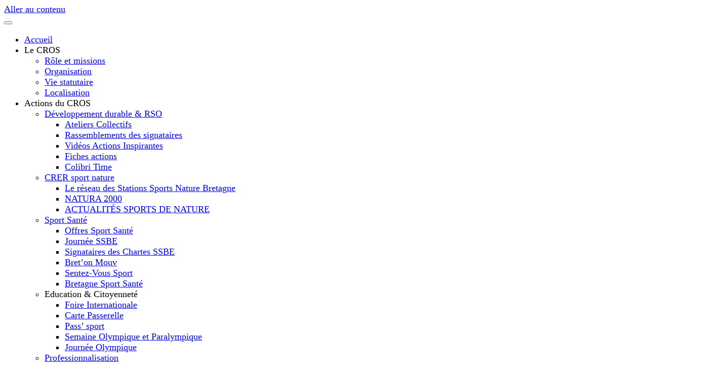

--- FILE ---
content_type: text/html; charset=UTF-8
request_url: https://sport-bretagne.fr/demarche-qualite-atelier-2-en-1-dechets-bien-tries-restauration-engagee/
body_size: 19707
content:
    <!DOCTYPE html>
    <html lang="fr-FR">
    <head itemscope itemtype="http://schema.org/WebSite">
	    <meta charset="UTF-8">
    <meta name="viewport" content="width=device-width, initial-scale=1">
    <link rel="profile" href="https://gmpg.org/xfn/11">
    <meta name='robots' content='index, follow, max-image-preview:large, max-snippet:-1, max-video-preview:-1' />
	<style>img:is([sizes="auto" i], [sizes^="auto," i]) { contain-intrinsic-size: 3000px 1500px }</style>
	
	<!-- This site is optimized with the Yoast SEO plugin v24.3 - https://yoast.com/wordpress/plugins/seo/ -->
	<title>Atelier Reporté: Atelier 2 en 1 &quot;Déchets bien triés, restauration engagée&quot; - CROS BRETAGNE</title>
	<link rel="canonical" href="https://sport-bretagne.fr/demarche-qualite-atelier-2-en-1-dechets-bien-tries-restauration-engagee/" />
	<meta property="og:locale" content="fr_FR" />
	<meta property="og:type" content="article" />
	<meta property="og:title" content="Atelier Reporté: Atelier 2 en 1 &quot;Déchets bien triés, restauration engagée&quot; - CROS BRETAGNE" />
	<meta property="og:description" content="La session du 09 janvier est reportée &#8211; une nouvelle date sera communiquée Un atelier combiné sur deux sujets phares de l’écoresponsabilité des manifestations sportives et culturelles : les déchets &hellip;" />
	<meta property="og:url" content="https://sport-bretagne.fr/demarche-qualite-atelier-2-en-1-dechets-bien-tries-restauration-engagee/" />
	<meta property="og:site_name" content="CROS BRETAGNE" />
	<meta property="article:publisher" content="https://www.facebook.com/pages/CrosBretagneasso/104172836317505" />
	<meta property="article:published_time" content="2022-11-18T14:46:19+00:00" />
	<meta property="article:modified_time" content="2022-12-21T13:13:06+00:00" />
	<meta property="og:image" content="https://sport-bretagne.fr/wp-content/uploads/2022/11/dechets-bien-tries-restauration-engagee-1.png" />
	<meta name="author" content="crosbretagne" />
	<meta name="twitter:card" content="summary_large_image" />
	<meta name="twitter:creator" content="@CrosBretagne" />
	<meta name="twitter:site" content="@CrosBretagne" />
	<meta name="twitter:label1" content="Écrit par" />
	<meta name="twitter:data1" content="crosbretagne" />
	<script type="application/ld+json" class="yoast-schema-graph">{"@context":"https://schema.org","@graph":[{"@type":"Article","@id":"https://sport-bretagne.fr/demarche-qualite-atelier-2-en-1-dechets-bien-tries-restauration-engagee/#article","isPartOf":{"@id":"https://sport-bretagne.fr/demarche-qualite-atelier-2-en-1-dechets-bien-tries-restauration-engagee/"},"author":{"name":"crosbretagne","@id":"https://sport-bretagne.fr/#/schema/person/03cd78f34810ae9edb72e847dab0eb96"},"headline":"Atelier Reporté: Atelier 2 en 1 « Déchets bien triés, restauration engagée »","datePublished":"2022-11-18T14:46:19+00:00","dateModified":"2022-12-21T13:13:06+00:00","mainEntityOfPage":{"@id":"https://sport-bretagne.fr/demarche-qualite-atelier-2-en-1-dechets-bien-tries-restauration-engagee/"},"wordCount":89,"commentCount":0,"publisher":{"@id":"https://sport-bretagne.fr/#organization"},"image":{"@id":"https://sport-bretagne.fr/demarche-qualite-atelier-2-en-1-dechets-bien-tries-restauration-engagee/#primaryimage"},"thumbnailUrl":"https://sport-bretagne.fr/wp-content/uploads/2022/11/dechets-bien-tries-restauration-engagee-1.png","articleSection":["Actualité du CROS","RSO/DEVELOPPEMENT DURABLE"],"inLanguage":"fr-FR","potentialAction":[{"@type":"CommentAction","name":"Comment","target":["https://sport-bretagne.fr/demarche-qualite-atelier-2-en-1-dechets-bien-tries-restauration-engagee/#respond"]}]},{"@type":"WebPage","@id":"https://sport-bretagne.fr/demarche-qualite-atelier-2-en-1-dechets-bien-tries-restauration-engagee/","url":"https://sport-bretagne.fr/demarche-qualite-atelier-2-en-1-dechets-bien-tries-restauration-engagee/","name":"Atelier Reporté: Atelier 2 en 1 \"Déchets bien triés, restauration engagée\" - CROS BRETAGNE","isPartOf":{"@id":"https://sport-bretagne.fr/#website"},"primaryImageOfPage":{"@id":"https://sport-bretagne.fr/demarche-qualite-atelier-2-en-1-dechets-bien-tries-restauration-engagee/#primaryimage"},"image":{"@id":"https://sport-bretagne.fr/demarche-qualite-atelier-2-en-1-dechets-bien-tries-restauration-engagee/#primaryimage"},"thumbnailUrl":"https://sport-bretagne.fr/wp-content/uploads/2022/11/dechets-bien-tries-restauration-engagee-1.png","datePublished":"2022-11-18T14:46:19+00:00","dateModified":"2022-12-21T13:13:06+00:00","breadcrumb":{"@id":"https://sport-bretagne.fr/demarche-qualite-atelier-2-en-1-dechets-bien-tries-restauration-engagee/#breadcrumb"},"inLanguage":"fr-FR","potentialAction":[{"@type":"ReadAction","target":["https://sport-bretagne.fr/demarche-qualite-atelier-2-en-1-dechets-bien-tries-restauration-engagee/"]}]},{"@type":"ImageObject","inLanguage":"fr-FR","@id":"https://sport-bretagne.fr/demarche-qualite-atelier-2-en-1-dechets-bien-tries-restauration-engagee/#primaryimage","url":"https://sport-bretagne.fr/wp-content/uploads/2022/11/dechets-bien-tries-restauration-engagee-1.png","contentUrl":"https://sport-bretagne.fr/wp-content/uploads/2022/11/dechets-bien-tries-restauration-engagee-1.png"},{"@type":"BreadcrumbList","@id":"https://sport-bretagne.fr/demarche-qualite-atelier-2-en-1-dechets-bien-tries-restauration-engagee/#breadcrumb","itemListElement":[{"@type":"ListItem","position":1,"name":"Accueil","item":"https://sport-bretagne.fr/"},{"@type":"ListItem","position":2,"name":"Atelier Reporté: Atelier 2 en 1 « Déchets bien triés, restauration engagée »"}]},{"@type":"WebSite","@id":"https://sport-bretagne.fr/#website","url":"https://sport-bretagne.fr/","name":"CROS BRETAGNE","description":"S&#039;unir pour le sport d&#039;aujourd&#039;hui et de demain !","publisher":{"@id":"https://sport-bretagne.fr/#organization"},"potentialAction":[{"@type":"SearchAction","target":{"@type":"EntryPoint","urlTemplate":"https://sport-bretagne.fr/?s={search_term_string}"},"query-input":{"@type":"PropertyValueSpecification","valueRequired":true,"valueName":"search_term_string"}}],"inLanguage":"fr-FR"},{"@type":"Organization","@id":"https://sport-bretagne.fr/#organization","name":"CROS Bretagne","url":"https://sport-bretagne.fr/","logo":{"@type":"ImageObject","inLanguage":"fr-FR","@id":"https://sport-bretagne.fr/#/schema/logo/image/","url":"https://sport-bretagne.fr/wp-content/uploads/2015/06/CROS_BRETAGNE_LOGO.jpg","contentUrl":"https://sport-bretagne.fr/wp-content/uploads/2015/06/CROS_BRETAGNE_LOGO.jpg","width":1000,"height":1000,"caption":"CROS Bretagne"},"image":{"@id":"https://sport-bretagne.fr/#/schema/logo/image/"},"sameAs":["https://www.facebook.com/pages/CrosBretagneasso/104172836317505","https://x.com/CrosBretagne","https://www.linkedin.com/company/cros-bretagne/"]},{"@type":"Person","@id":"https://sport-bretagne.fr/#/schema/person/03cd78f34810ae9edb72e847dab0eb96","name":"crosbretagne"}]}</script>
	<!-- / Yoast SEO plugin. -->


<link rel='dns-prefetch' href='//fonts.googleapis.com' />
<link rel="alternate" type="application/rss+xml" title="CROS BRETAGNE &raquo; Flux" href="https://sport-bretagne.fr/feed/" />
<link rel="alternate" type="application/rss+xml" title="CROS BRETAGNE &raquo; Flux des commentaires" href="https://sport-bretagne.fr/comments/feed/" />
<link rel="alternate" type="application/rss+xml" title="CROS BRETAGNE &raquo; Atelier Reporté: Atelier 2 en 1 « Déchets bien triés, restauration engagée » Flux des commentaires" href="https://sport-bretagne.fr/demarche-qualite-atelier-2-en-1-dechets-bien-tries-restauration-engagee/feed/" />
		<!-- This site uses the Google Analytics by ExactMetrics plugin v8.11.1 - Using Analytics tracking - https://www.exactmetrics.com/ -->
							<script src="//www.googletagmanager.com/gtag/js?id=G-YV088SGKVL"  data-cfasync="false" data-wpfc-render="false" type="text/javascript" async></script>
			<script data-cfasync="false" data-wpfc-render="false" type="text/javascript">
				var em_version = '8.11.1';
				var em_track_user = true;
				var em_no_track_reason = '';
								var ExactMetricsDefaultLocations = {"page_location":"https:\/\/sport-bretagne.fr\/demarche-qualite-atelier-2-en-1-dechets-bien-tries-restauration-engagee\/"};
								if ( typeof ExactMetricsPrivacyGuardFilter === 'function' ) {
					var ExactMetricsLocations = (typeof ExactMetricsExcludeQuery === 'object') ? ExactMetricsPrivacyGuardFilter( ExactMetricsExcludeQuery ) : ExactMetricsPrivacyGuardFilter( ExactMetricsDefaultLocations );
				} else {
					var ExactMetricsLocations = (typeof ExactMetricsExcludeQuery === 'object') ? ExactMetricsExcludeQuery : ExactMetricsDefaultLocations;
				}

								var disableStrs = [
										'ga-disable-G-YV088SGKVL',
									];

				/* Function to detect opted out users */
				function __gtagTrackerIsOptedOut() {
					for (var index = 0; index < disableStrs.length; index++) {
						if (document.cookie.indexOf(disableStrs[index] + '=true') > -1) {
							return true;
						}
					}

					return false;
				}

				/* Disable tracking if the opt-out cookie exists. */
				if (__gtagTrackerIsOptedOut()) {
					for (var index = 0; index < disableStrs.length; index++) {
						window[disableStrs[index]] = true;
					}
				}

				/* Opt-out function */
				function __gtagTrackerOptout() {
					for (var index = 0; index < disableStrs.length; index++) {
						document.cookie = disableStrs[index] + '=true; expires=Thu, 31 Dec 2099 23:59:59 UTC; path=/';
						window[disableStrs[index]] = true;
					}
				}

				if ('undefined' === typeof gaOptout) {
					function gaOptout() {
						__gtagTrackerOptout();
					}
				}
								window.dataLayer = window.dataLayer || [];

				window.ExactMetricsDualTracker = {
					helpers: {},
					trackers: {},
				};
				if (em_track_user) {
					function __gtagDataLayer() {
						dataLayer.push(arguments);
					}

					function __gtagTracker(type, name, parameters) {
						if (!parameters) {
							parameters = {};
						}

						if (parameters.send_to) {
							__gtagDataLayer.apply(null, arguments);
							return;
						}

						if (type === 'event') {
														parameters.send_to = exactmetrics_frontend.v4_id;
							var hookName = name;
							if (typeof parameters['event_category'] !== 'undefined') {
								hookName = parameters['event_category'] + ':' + name;
							}

							if (typeof ExactMetricsDualTracker.trackers[hookName] !== 'undefined') {
								ExactMetricsDualTracker.trackers[hookName](parameters);
							} else {
								__gtagDataLayer('event', name, parameters);
							}
							
						} else {
							__gtagDataLayer.apply(null, arguments);
						}
					}

					__gtagTracker('js', new Date());
					__gtagTracker('set', {
						'developer_id.dNDMyYj': true,
											});
					if ( ExactMetricsLocations.page_location ) {
						__gtagTracker('set', ExactMetricsLocations);
					}
										__gtagTracker('config', 'G-YV088SGKVL', {"forceSSL":"true","link_attribution":"true"} );
										window.gtag = __gtagTracker;										(function () {
						/* https://developers.google.com/analytics/devguides/collection/analyticsjs/ */
						/* ga and __gaTracker compatibility shim. */
						var noopfn = function () {
							return null;
						};
						var newtracker = function () {
							return new Tracker();
						};
						var Tracker = function () {
							return null;
						};
						var p = Tracker.prototype;
						p.get = noopfn;
						p.set = noopfn;
						p.send = function () {
							var args = Array.prototype.slice.call(arguments);
							args.unshift('send');
							__gaTracker.apply(null, args);
						};
						var __gaTracker = function () {
							var len = arguments.length;
							if (len === 0) {
								return;
							}
							var f = arguments[len - 1];
							if (typeof f !== 'object' || f === null || typeof f.hitCallback !== 'function') {
								if ('send' === arguments[0]) {
									var hitConverted, hitObject = false, action;
									if ('event' === arguments[1]) {
										if ('undefined' !== typeof arguments[3]) {
											hitObject = {
												'eventAction': arguments[3],
												'eventCategory': arguments[2],
												'eventLabel': arguments[4],
												'value': arguments[5] ? arguments[5] : 1,
											}
										}
									}
									if ('pageview' === arguments[1]) {
										if ('undefined' !== typeof arguments[2]) {
											hitObject = {
												'eventAction': 'page_view',
												'page_path': arguments[2],
											}
										}
									}
									if (typeof arguments[2] === 'object') {
										hitObject = arguments[2];
									}
									if (typeof arguments[5] === 'object') {
										Object.assign(hitObject, arguments[5]);
									}
									if ('undefined' !== typeof arguments[1].hitType) {
										hitObject = arguments[1];
										if ('pageview' === hitObject.hitType) {
											hitObject.eventAction = 'page_view';
										}
									}
									if (hitObject) {
										action = 'timing' === arguments[1].hitType ? 'timing_complete' : hitObject.eventAction;
										hitConverted = mapArgs(hitObject);
										__gtagTracker('event', action, hitConverted);
									}
								}
								return;
							}

							function mapArgs(args) {
								var arg, hit = {};
								var gaMap = {
									'eventCategory': 'event_category',
									'eventAction': 'event_action',
									'eventLabel': 'event_label',
									'eventValue': 'event_value',
									'nonInteraction': 'non_interaction',
									'timingCategory': 'event_category',
									'timingVar': 'name',
									'timingValue': 'value',
									'timingLabel': 'event_label',
									'page': 'page_path',
									'location': 'page_location',
									'title': 'page_title',
									'referrer' : 'page_referrer',
								};
								for (arg in args) {
																		if (!(!args.hasOwnProperty(arg) || !gaMap.hasOwnProperty(arg))) {
										hit[gaMap[arg]] = args[arg];
									} else {
										hit[arg] = args[arg];
									}
								}
								return hit;
							}

							try {
								f.hitCallback();
							} catch (ex) {
							}
						};
						__gaTracker.create = newtracker;
						__gaTracker.getByName = newtracker;
						__gaTracker.getAll = function () {
							return [];
						};
						__gaTracker.remove = noopfn;
						__gaTracker.loaded = true;
						window['__gaTracker'] = __gaTracker;
					})();
									} else {
										console.log("");
					(function () {
						function __gtagTracker() {
							return null;
						}

						window['__gtagTracker'] = __gtagTracker;
						window['gtag'] = __gtagTracker;
					})();
									}
			</script>
							<!-- / Google Analytics by ExactMetrics -->
		<script type="text/javascript">
/* <![CDATA[ */
window._wpemojiSettings = {"baseUrl":"https:\/\/s.w.org\/images\/core\/emoji\/15.0.3\/72x72\/","ext":".png","svgUrl":"https:\/\/s.w.org\/images\/core\/emoji\/15.0.3\/svg\/","svgExt":".svg","source":{"concatemoji":"https:\/\/sport-bretagne.fr\/wp-includes\/js\/wp-emoji-release.min.js?ver=05abc8128a23d1e7800fd5623b1a2c1a"}};
/*! This file is auto-generated */
!function(i,n){var o,s,e;function c(e){try{var t={supportTests:e,timestamp:(new Date).valueOf()};sessionStorage.setItem(o,JSON.stringify(t))}catch(e){}}function p(e,t,n){e.clearRect(0,0,e.canvas.width,e.canvas.height),e.fillText(t,0,0);var t=new Uint32Array(e.getImageData(0,0,e.canvas.width,e.canvas.height).data),r=(e.clearRect(0,0,e.canvas.width,e.canvas.height),e.fillText(n,0,0),new Uint32Array(e.getImageData(0,0,e.canvas.width,e.canvas.height).data));return t.every(function(e,t){return e===r[t]})}function u(e,t,n){switch(t){case"flag":return n(e,"\ud83c\udff3\ufe0f\u200d\u26a7\ufe0f","\ud83c\udff3\ufe0f\u200b\u26a7\ufe0f")?!1:!n(e,"\ud83c\uddfa\ud83c\uddf3","\ud83c\uddfa\u200b\ud83c\uddf3")&&!n(e,"\ud83c\udff4\udb40\udc67\udb40\udc62\udb40\udc65\udb40\udc6e\udb40\udc67\udb40\udc7f","\ud83c\udff4\u200b\udb40\udc67\u200b\udb40\udc62\u200b\udb40\udc65\u200b\udb40\udc6e\u200b\udb40\udc67\u200b\udb40\udc7f");case"emoji":return!n(e,"\ud83d\udc26\u200d\u2b1b","\ud83d\udc26\u200b\u2b1b")}return!1}function f(e,t,n){var r="undefined"!=typeof WorkerGlobalScope&&self instanceof WorkerGlobalScope?new OffscreenCanvas(300,150):i.createElement("canvas"),a=r.getContext("2d",{willReadFrequently:!0}),o=(a.textBaseline="top",a.font="600 32px Arial",{});return e.forEach(function(e){o[e]=t(a,e,n)}),o}function t(e){var t=i.createElement("script");t.src=e,t.defer=!0,i.head.appendChild(t)}"undefined"!=typeof Promise&&(o="wpEmojiSettingsSupports",s=["flag","emoji"],n.supports={everything:!0,everythingExceptFlag:!0},e=new Promise(function(e){i.addEventListener("DOMContentLoaded",e,{once:!0})}),new Promise(function(t){var n=function(){try{var e=JSON.parse(sessionStorage.getItem(o));if("object"==typeof e&&"number"==typeof e.timestamp&&(new Date).valueOf()<e.timestamp+604800&&"object"==typeof e.supportTests)return e.supportTests}catch(e){}return null}();if(!n){if("undefined"!=typeof Worker&&"undefined"!=typeof OffscreenCanvas&&"undefined"!=typeof URL&&URL.createObjectURL&&"undefined"!=typeof Blob)try{var e="postMessage("+f.toString()+"("+[JSON.stringify(s),u.toString(),p.toString()].join(",")+"));",r=new Blob([e],{type:"text/javascript"}),a=new Worker(URL.createObjectURL(r),{name:"wpTestEmojiSupports"});return void(a.onmessage=function(e){c(n=e.data),a.terminate(),t(n)})}catch(e){}c(n=f(s,u,p))}t(n)}).then(function(e){for(var t in e)n.supports[t]=e[t],n.supports.everything=n.supports.everything&&n.supports[t],"flag"!==t&&(n.supports.everythingExceptFlag=n.supports.everythingExceptFlag&&n.supports[t]);n.supports.everythingExceptFlag=n.supports.everythingExceptFlag&&!n.supports.flag,n.DOMReady=!1,n.readyCallback=function(){n.DOMReady=!0}}).then(function(){return e}).then(function(){var e;n.supports.everything||(n.readyCallback(),(e=n.source||{}).concatemoji?t(e.concatemoji):e.wpemoji&&e.twemoji&&(t(e.twemoji),t(e.wpemoji)))}))}((window,document),window._wpemojiSettings);
/* ]]> */
</script>
<link rel='stylesheet' id='sbi_styles-css' href='https://sport-bretagne.fr/wp-content/plugins/instagram-feed/css/sbi-styles.min.css?ver=6.6.1' type='text/css' media='all' />
<style id='wp-emoji-styles-inline-css' type='text/css'>

	img.wp-smiley, img.emoji {
		display: inline !important;
		border: none !important;
		box-shadow: none !important;
		height: 1em !important;
		width: 1em !important;
		margin: 0 0.07em !important;
		vertical-align: -0.1em !important;
		background: none !important;
		padding: 0 !important;
	}
</style>
<link rel='stylesheet' id='wp-block-library-css' href='https://sport-bretagne.fr/wp-includes/css/dist/block-library/style.min.css?ver=05abc8128a23d1e7800fd5623b1a2c1a' type='text/css' media='all' />
<style id='classic-theme-styles-inline-css' type='text/css'>
/*! This file is auto-generated */
.wp-block-button__link{color:#fff;background-color:#32373c;border-radius:9999px;box-shadow:none;text-decoration:none;padding:calc(.667em + 2px) calc(1.333em + 2px);font-size:1.125em}.wp-block-file__button{background:#32373c;color:#fff;text-decoration:none}
</style>
<style id='global-styles-inline-css' type='text/css'>
:root{--wp--preset--aspect-ratio--square: 1;--wp--preset--aspect-ratio--4-3: 4/3;--wp--preset--aspect-ratio--3-4: 3/4;--wp--preset--aspect-ratio--3-2: 3/2;--wp--preset--aspect-ratio--2-3: 2/3;--wp--preset--aspect-ratio--16-9: 16/9;--wp--preset--aspect-ratio--9-16: 9/16;--wp--preset--color--black: #000000;--wp--preset--color--cyan-bluish-gray: #abb8c3;--wp--preset--color--white: #ffffff;--wp--preset--color--pale-pink: #f78da7;--wp--preset--color--vivid-red: #cf2e2e;--wp--preset--color--luminous-vivid-orange: #ff6900;--wp--preset--color--luminous-vivid-amber: #fcb900;--wp--preset--color--light-green-cyan: #7bdcb5;--wp--preset--color--vivid-green-cyan: #00d084;--wp--preset--color--pale-cyan-blue: #8ed1fc;--wp--preset--color--vivid-cyan-blue: #0693e3;--wp--preset--color--vivid-purple: #9b51e0;--wp--preset--gradient--vivid-cyan-blue-to-vivid-purple: linear-gradient(135deg,rgba(6,147,227,1) 0%,rgb(155,81,224) 100%);--wp--preset--gradient--light-green-cyan-to-vivid-green-cyan: linear-gradient(135deg,rgb(122,220,180) 0%,rgb(0,208,130) 100%);--wp--preset--gradient--luminous-vivid-amber-to-luminous-vivid-orange: linear-gradient(135deg,rgba(252,185,0,1) 0%,rgba(255,105,0,1) 100%);--wp--preset--gradient--luminous-vivid-orange-to-vivid-red: linear-gradient(135deg,rgba(255,105,0,1) 0%,rgb(207,46,46) 100%);--wp--preset--gradient--very-light-gray-to-cyan-bluish-gray: linear-gradient(135deg,rgb(238,238,238) 0%,rgb(169,184,195) 100%);--wp--preset--gradient--cool-to-warm-spectrum: linear-gradient(135deg,rgb(74,234,220) 0%,rgb(151,120,209) 20%,rgb(207,42,186) 40%,rgb(238,44,130) 60%,rgb(251,105,98) 80%,rgb(254,248,76) 100%);--wp--preset--gradient--blush-light-purple: linear-gradient(135deg,rgb(255,206,236) 0%,rgb(152,150,240) 100%);--wp--preset--gradient--blush-bordeaux: linear-gradient(135deg,rgb(254,205,165) 0%,rgb(254,45,45) 50%,rgb(107,0,62) 100%);--wp--preset--gradient--luminous-dusk: linear-gradient(135deg,rgb(255,203,112) 0%,rgb(199,81,192) 50%,rgb(65,88,208) 100%);--wp--preset--gradient--pale-ocean: linear-gradient(135deg,rgb(255,245,203) 0%,rgb(182,227,212) 50%,rgb(51,167,181) 100%);--wp--preset--gradient--electric-grass: linear-gradient(135deg,rgb(202,248,128) 0%,rgb(113,206,126) 100%);--wp--preset--gradient--midnight: linear-gradient(135deg,rgb(2,3,129) 0%,rgb(40,116,252) 100%);--wp--preset--font-size--small: 13px;--wp--preset--font-size--medium: 20px;--wp--preset--font-size--large: 36px;--wp--preset--font-size--x-large: 42px;--wp--preset--spacing--20: 0.44rem;--wp--preset--spacing--30: 0.67rem;--wp--preset--spacing--40: 1rem;--wp--preset--spacing--50: 1.5rem;--wp--preset--spacing--60: 2.25rem;--wp--preset--spacing--70: 3.38rem;--wp--preset--spacing--80: 5.06rem;--wp--preset--shadow--natural: 6px 6px 9px rgba(0, 0, 0, 0.2);--wp--preset--shadow--deep: 12px 12px 50px rgba(0, 0, 0, 0.4);--wp--preset--shadow--sharp: 6px 6px 0px rgba(0, 0, 0, 0.2);--wp--preset--shadow--outlined: 6px 6px 0px -3px rgba(255, 255, 255, 1), 6px 6px rgba(0, 0, 0, 1);--wp--preset--shadow--crisp: 6px 6px 0px rgba(0, 0, 0, 1);}:where(.is-layout-flex){gap: 0.5em;}:where(.is-layout-grid){gap: 0.5em;}body .is-layout-flex{display: flex;}.is-layout-flex{flex-wrap: wrap;align-items: center;}.is-layout-flex > :is(*, div){margin: 0;}body .is-layout-grid{display: grid;}.is-layout-grid > :is(*, div){margin: 0;}:where(.wp-block-columns.is-layout-flex){gap: 2em;}:where(.wp-block-columns.is-layout-grid){gap: 2em;}:where(.wp-block-post-template.is-layout-flex){gap: 1.25em;}:where(.wp-block-post-template.is-layout-grid){gap: 1.25em;}.has-black-color{color: var(--wp--preset--color--black) !important;}.has-cyan-bluish-gray-color{color: var(--wp--preset--color--cyan-bluish-gray) !important;}.has-white-color{color: var(--wp--preset--color--white) !important;}.has-pale-pink-color{color: var(--wp--preset--color--pale-pink) !important;}.has-vivid-red-color{color: var(--wp--preset--color--vivid-red) !important;}.has-luminous-vivid-orange-color{color: var(--wp--preset--color--luminous-vivid-orange) !important;}.has-luminous-vivid-amber-color{color: var(--wp--preset--color--luminous-vivid-amber) !important;}.has-light-green-cyan-color{color: var(--wp--preset--color--light-green-cyan) !important;}.has-vivid-green-cyan-color{color: var(--wp--preset--color--vivid-green-cyan) !important;}.has-pale-cyan-blue-color{color: var(--wp--preset--color--pale-cyan-blue) !important;}.has-vivid-cyan-blue-color{color: var(--wp--preset--color--vivid-cyan-blue) !important;}.has-vivid-purple-color{color: var(--wp--preset--color--vivid-purple) !important;}.has-black-background-color{background-color: var(--wp--preset--color--black) !important;}.has-cyan-bluish-gray-background-color{background-color: var(--wp--preset--color--cyan-bluish-gray) !important;}.has-white-background-color{background-color: var(--wp--preset--color--white) !important;}.has-pale-pink-background-color{background-color: var(--wp--preset--color--pale-pink) !important;}.has-vivid-red-background-color{background-color: var(--wp--preset--color--vivid-red) !important;}.has-luminous-vivid-orange-background-color{background-color: var(--wp--preset--color--luminous-vivid-orange) !important;}.has-luminous-vivid-amber-background-color{background-color: var(--wp--preset--color--luminous-vivid-amber) !important;}.has-light-green-cyan-background-color{background-color: var(--wp--preset--color--light-green-cyan) !important;}.has-vivid-green-cyan-background-color{background-color: var(--wp--preset--color--vivid-green-cyan) !important;}.has-pale-cyan-blue-background-color{background-color: var(--wp--preset--color--pale-cyan-blue) !important;}.has-vivid-cyan-blue-background-color{background-color: var(--wp--preset--color--vivid-cyan-blue) !important;}.has-vivid-purple-background-color{background-color: var(--wp--preset--color--vivid-purple) !important;}.has-black-border-color{border-color: var(--wp--preset--color--black) !important;}.has-cyan-bluish-gray-border-color{border-color: var(--wp--preset--color--cyan-bluish-gray) !important;}.has-white-border-color{border-color: var(--wp--preset--color--white) !important;}.has-pale-pink-border-color{border-color: var(--wp--preset--color--pale-pink) !important;}.has-vivid-red-border-color{border-color: var(--wp--preset--color--vivid-red) !important;}.has-luminous-vivid-orange-border-color{border-color: var(--wp--preset--color--luminous-vivid-orange) !important;}.has-luminous-vivid-amber-border-color{border-color: var(--wp--preset--color--luminous-vivid-amber) !important;}.has-light-green-cyan-border-color{border-color: var(--wp--preset--color--light-green-cyan) !important;}.has-vivid-green-cyan-border-color{border-color: var(--wp--preset--color--vivid-green-cyan) !important;}.has-pale-cyan-blue-border-color{border-color: var(--wp--preset--color--pale-cyan-blue) !important;}.has-vivid-cyan-blue-border-color{border-color: var(--wp--preset--color--vivid-cyan-blue) !important;}.has-vivid-purple-border-color{border-color: var(--wp--preset--color--vivid-purple) !important;}.has-vivid-cyan-blue-to-vivid-purple-gradient-background{background: var(--wp--preset--gradient--vivid-cyan-blue-to-vivid-purple) !important;}.has-light-green-cyan-to-vivid-green-cyan-gradient-background{background: var(--wp--preset--gradient--light-green-cyan-to-vivid-green-cyan) !important;}.has-luminous-vivid-amber-to-luminous-vivid-orange-gradient-background{background: var(--wp--preset--gradient--luminous-vivid-amber-to-luminous-vivid-orange) !important;}.has-luminous-vivid-orange-to-vivid-red-gradient-background{background: var(--wp--preset--gradient--luminous-vivid-orange-to-vivid-red) !important;}.has-very-light-gray-to-cyan-bluish-gray-gradient-background{background: var(--wp--preset--gradient--very-light-gray-to-cyan-bluish-gray) !important;}.has-cool-to-warm-spectrum-gradient-background{background: var(--wp--preset--gradient--cool-to-warm-spectrum) !important;}.has-blush-light-purple-gradient-background{background: var(--wp--preset--gradient--blush-light-purple) !important;}.has-blush-bordeaux-gradient-background{background: var(--wp--preset--gradient--blush-bordeaux) !important;}.has-luminous-dusk-gradient-background{background: var(--wp--preset--gradient--luminous-dusk) !important;}.has-pale-ocean-gradient-background{background: var(--wp--preset--gradient--pale-ocean) !important;}.has-electric-grass-gradient-background{background: var(--wp--preset--gradient--electric-grass) !important;}.has-midnight-gradient-background{background: var(--wp--preset--gradient--midnight) !important;}.has-small-font-size{font-size: var(--wp--preset--font-size--small) !important;}.has-medium-font-size{font-size: var(--wp--preset--font-size--medium) !important;}.has-large-font-size{font-size: var(--wp--preset--font-size--large) !important;}.has-x-large-font-size{font-size: var(--wp--preset--font-size--x-large) !important;}
:where(.wp-block-post-template.is-layout-flex){gap: 1.25em;}:where(.wp-block-post-template.is-layout-grid){gap: 1.25em;}
:where(.wp-block-columns.is-layout-flex){gap: 2em;}:where(.wp-block-columns.is-layout-grid){gap: 2em;}
:root :where(.wp-block-pullquote){font-size: 1.5em;line-height: 1.6;}
</style>
<link rel='stylesheet' id='blossomthemes-email-newsletter-css' href='https://sport-bretagne.fr/wp-content/plugins/blossomthemes-email-newsletter/public/css/blossomthemes-email-newsletter-public.min.css?ver=2.2.10' type='text/css' media='all' />
<link rel='stylesheet' id='blossomthemes-toolkit-css' href='https://sport-bretagne.fr/wp-content/plugins/blossomthemes-toolkit/public/css/blossomthemes-toolkit-public.min.css?ver=2.2.6' type='text/css' media='all' />
<link rel='stylesheet' id='beauty-salon-lite-parent-style-css' href='https://sport-bretagne.fr/wp-content/themes/blossom-spa/style.css?ver=05abc8128a23d1e7800fd5623b1a2c1a' type='text/css' media='all' />
<link rel='stylesheet' id='animate-css' href='https://sport-bretagne.fr/wp-content/themes/blossom-spa/css/animate.min.css?ver=3.5.2' type='text/css' media='all' />
<link rel='stylesheet' id='owl-carousel-css' href='https://sport-bretagne.fr/wp-content/themes/blossom-spa/css/owl.carousel.min.css?ver=2.2.1' type='text/css' media='all' />
<link rel='stylesheet' id='perfect-scrollbar-css' href='https://sport-bretagne.fr/wp-content/themes/blossom-spa/css/perfect-scrollbar.min.css?ver=3.1.5' type='text/css' media='all' />
<link rel='stylesheet' id='blossom-spa-google-fonts-css' href='https://fonts.googleapis.com/css?family=Nunito+Sans%3A200%2C300%2Cregular%2C500%2C600%2C700%2C800%2C900%2C200italic%2C300italic%2Citalic%2C500italic%2C600italic%2C700italic%2C800italic%2C900italic%7CNunito%3A200%2C300%2Cregular%2C500%2C600%2C700%2C800%2C900%2C200italic%2C300italic%2Citalic%2C500italic%2C600italic%2C700italic%2C800italic%2C900italic%7CNunito%3Aregular' type='text/css' media='all' />
<link rel='stylesheet' id='blossom-spa-css' href='https://sport-bretagne.fr/wp-content/themes/beauty-salon-lite/style.css?ver=1.0.0' type='text/css' media='all' />
<link rel='stylesheet' id='wp-members-css' href='https://sport-bretagne.fr/wp-content/plugins/wp-members/assets/css/forms/generic-no-float.min.css?ver=3.5.0' type='text/css' media='all' />
<link rel='stylesheet' id='wp_mailjet_form_builder_widget-widget-front-styles-css' href='https://sport-bretagne.fr/wp-content/plugins/mailjet-for-wordpress/src/widgetformbuilder/css/front-widget.css?ver=6.1.3' type='text/css' media='all' />
<link rel='stylesheet' id='wptt_front-css' href='https://sport-bretagne.fr/wp-content/plugins/wp-twitter-feeds/controller/../css/admin_style.min.css?ver=05abc8128a23d1e7800fd5623b1a2c1a' type='text/css' media='all' />
<link rel='stylesheet' id='tablepress-default-css' href='https://sport-bretagne.fr/wp-content/plugins/tablepress/css/build/default.css?ver=3.0.3' type='text/css' media='all' />
<link rel='stylesheet' id='dashicons-css' href='https://sport-bretagne.fr/wp-includes/css/dashicons.min.css?ver=05abc8128a23d1e7800fd5623b1a2c1a' type='text/css' media='all' />
<link rel='stylesheet' id='my-calendar-reset-css' href='https://sport-bretagne.fr/wp-content/plugins/my-calendar/css/reset.css?ver=3.5.21' type='text/css' media='all' />
<link rel='stylesheet' id='my-calendar-style-css' href='https://sport-bretagne.fr/wp-content/plugins/my-calendar/styles/twentytwentytwo.css?ver=3.5.21-twentytwentytwo-css' type='text/css' media='all' />
<style id='my-calendar-style-inline-css' type='text/css'>

/* Styles by My Calendar - Joe Dolson https://www.joedolson.com/ */

.my-calendar-modal .event-title svg { background-color: #ffffcc; padding: 3px; }
.mc-main .mc_general .event-title, .mc-main .mc_general .event-title a { background: #ffffcc !important; color: #000000 !important; }
.mc-main .mc_general .event-title button { background: #ffffcc !important; color: #000000 !important; }
.mc-main .mc_general .event-title a:hover, .mc-main .mc_general .event-title a:focus { background: #ffffff !important;}
.mc-main .mc_general .event-title button:hover, .mc-main .mc_general .event-title button:focus { background: #ffffff !important;}
.mc-main, .mc-event, .my-calendar-modal, .my-calendar-modal-overlay {--primary-dark: #313233; --primary-light: #fff; --secondary-light: #fff; --secondary-dark: #000; --highlight-dark: #666; --highlight-light: #efefef; --close-button: #b32d2e; --search-highlight-bg: #f5e6ab; --navbar-background: transparent; --nav-button-bg: #fff; --nav-button-color: #313233; --nav-button-border: #313233; --nav-input-border: #313233; --nav-input-background: #fff; --nav-input-color: #313233; --grid-cell-border: #0000001f; --grid-header-border: #313233; --grid-header-color: #313233; --grid-header-bg: transparent; --grid-cell-background: transparent; --current-day-border: #313233; --current-day-color: #313233; --current-day-bg: transparent; --date-has-events-bg: #313233; --date-has-events-color: #f6f7f7; --calendar-heading: clamp( 1.125rem, 24px, 2.5rem ); --event-title: clamp( 1.25rem, 24px, 2.5rem ); --grid-date: 16px; --grid-date-heading: clamp( .75rem, 16px, 1.5rem ); --modal-title: 1.5rem; --navigation-controls: clamp( .75rem, 16px, 1.5rem ); --card-heading: 1.125rem; --list-date: 1.25rem; --author-card: clamp( .75rem, 14px, 1.5rem); --single-event-title: clamp( 1.25rem, 24px, 2.5rem ); --mini-time-text: clamp( .75rem, 14px 1.25rem ); --list-event-date: 1.25rem; --list-event-title: 1.2rem; --category-mc_general: #ffffcc; }
</style>
<script type="text/javascript" src="https://sport-bretagne.fr/wp-content/plugins/google-analytics-dashboard-for-wp/assets/js/frontend-gtag.min.js?ver=8.11.1" id="exactmetrics-frontend-script-js" async="async" data-wp-strategy="async"></script>
<script data-cfasync="false" data-wpfc-render="false" type="text/javascript" id='exactmetrics-frontend-script-js-extra'>/* <![CDATA[ */
var exactmetrics_frontend = {"js_events_tracking":"true","download_extensions":"doc,pdf,ppt,zip,xls,docx,pptx,xlsx","inbound_paths":"[{\"path\":\"\\\/go\\\/\",\"label\":\"affiliate\"},{\"path\":\"\\\/recommend\\\/\",\"label\":\"affiliate\"}]","home_url":"https:\/\/sport-bretagne.fr","hash_tracking":"false","v4_id":"G-YV088SGKVL"};/* ]]> */
</script>
<script type="text/javascript" id="jquery-core-js-extra">
/* <![CDATA[ */
var bten_ajax_data = {"ajaxurl":"https:\/\/sport-bretagne.fr\/wp-admin\/admin-ajax.php"};
/* ]]> */
</script>
<script type="text/javascript" src="https://sport-bretagne.fr/wp-includes/js/jquery/jquery.min.js?ver=3.7.1" id="jquery-core-js"></script>
<script type="text/javascript" src="https://sport-bretagne.fr/wp-includes/js/jquery/jquery-migrate.min.js?ver=3.4.1" id="jquery-migrate-js"></script>
<link rel="https://api.w.org/" href="https://sport-bretagne.fr/wp-json/" /><link rel="alternate" title="JSON" type="application/json" href="https://sport-bretagne.fr/wp-json/wp/v2/posts/9817" />		<!-- Custom Logo: hide header text -->
		<style id="custom-logo-css" type="text/css">
			.site-title, .site-description {
				position: absolute;
				clip: rect(1px, 1px, 1px, 1px);
			}
		</style>
		<link rel="alternate" title="oEmbed (JSON)" type="application/json+oembed" href="https://sport-bretagne.fr/wp-json/oembed/1.0/embed?url=https%3A%2F%2Fsport-bretagne.fr%2Fdemarche-qualite-atelier-2-en-1-dechets-bien-tries-restauration-engagee%2F" />
<link rel="alternate" title="oEmbed (XML)" type="text/xml+oembed" href="https://sport-bretagne.fr/wp-json/oembed/1.0/embed?url=https%3A%2F%2Fsport-bretagne.fr%2Fdemarche-qualite-atelier-2-en-1-dechets-bien-tries-restauration-engagee%2F&#038;format=xml" />
<!-- Global site tag (gtag.js) - Google Analytics -->
<script async src="https://www.googletagmanager.com/gtag/js?id=UA-154205412-1"></script>
<script>
  window.dataLayer = window.dataLayer || [];
  function gtag(){dataLayer.push(arguments);}
  gtag('js', new Date());

  gtag('config', 'UA-154205412-1');
</script><link rel="pingback" href="https://sport-bretagne.fr/xmlrpc.php"><link rel="icon" href="https://sport-bretagne.fr/wp-content/uploads/2015/09/cropped-cropped-cropped-CROS-Bretagne-Logo-150x150.png" sizes="32x32" />
<link rel="icon" href="https://sport-bretagne.fr/wp-content/uploads/2015/09/cropped-cropped-cropped-CROS-Bretagne-Logo.png" sizes="192x192" />
<link rel="apple-touch-icon" href="https://sport-bretagne.fr/wp-content/uploads/2015/09/cropped-cropped-cropped-CROS-Bretagne-Logo.png" />
<meta name="msapplication-TileImage" content="https://sport-bretagne.fr/wp-content/uploads/2015/09/cropped-cropped-cropped-CROS-Bretagne-Logo.png" />
<style type='text/css' media='all'>
    :root {
    --primary-font: Nunito Sans;
    --secondary-font: Nunito;
    }

    body,
    button,
    input,
    select,
    optgroup,
    textarea {        
        font-size: 18px;
    }

    /*Typography*/

    .site-branding .site-title{
        font-size   : 30px;
        font-family : Nunito;
        font-weight : 400;
        font-style  : normal;
    }

    a.btn-readmore:hover:before, .btn-cta:hover:before, 
    a.btn-readmore:hover:after, .btn-cta:hover:after {
        background-image: url('data:image/svg+xml; utf-8, <svg xmlns="http://www.w3.org/2000/svg" viewBox="0 0 192 512"><path fill="%239cbe9c" d="M187.8 264.5L41 412.5c-4.7 4.7-12.3 4.7-17 0L4.2 392.7c-4.7-4.7-4.7-12.3 0-17L122.7 256 4.2 136.3c-4.7-4.7-4.7-12.3 0-17L24 99.5c4.7-4.7 12.3-4.7 17 0l146.8 148c4.7 4.7 4.7 12.3 0 17z" class=""></path></svg>');    
    } 

    .widget_bttk_testimonial_widget .bttk-testimonial-inner-holder:before, 
    blockquote:before {
        background-image: url('data:image/svg+xml; utf-8, <svg xmlns="http://www.w3.org/2000/svg" viewBox="0 0 36 24"><path fill="%239cbe9c" d="M33.54,28.5a8,8,0,1,1-8.04,8,16,16,0,0,1,16-16A15.724,15.724,0,0,0,33.54,28.5Zm-12.04,8a8,8,0,0,1-16,0h0a16,16,0,0,1,16-16,15.724,15.724,0,0,0-7.96,8A7.989,7.989,0,0,1,21.5,36.5Z" transform="translate(-5.5 -20.5)"/></svg>');
    };
           
    </style><style type='text/css' media='all'>
    :root {
    --primary-font: Nunito Sans;
    --secondary-font: Nunito;
    }

    body,
    button,
    input,
    select,
    optgroup,
    textarea {        
        font-size: 18px;
    }

    /*Typography*/

    .site-branding .site-title{
        font-size   : 30px;
        font-family : Nunito;
        font-weight : 400;
        font-style  : normal;
    }

    a.btn-readmore:hover:before, .btn-cta:hover:before, 
    a.btn-readmore:hover:after, .btn-cta:hover:after {
        background-image: url('data:image/svg+xml; utf-8, <svg xmlns="http://www.w3.org/2000/svg" viewBox="0 0 192 512"><path fill="%23F59B90" d="M187.8 264.5L41 412.5c-4.7 4.7-12.3 4.7-17 0L4.2 392.7c-4.7-4.7-4.7-12.3 0-17L122.7 256 4.2 136.3c-4.7-4.7-4.7-12.3 0-17L24 99.5c4.7-4.7 12.3-4.7 17 0l146.8 148c4.7 4.7 4.7 12.3 0 17z" class=""></path></svg>');    
    } 

    .widget_bttk_testimonial_widget .bttk-testimonial-inner-holder:before, 
    blockquote:before {
        background-image: url('data:image/svg+xml; utf-8, <svg xmlns="http://www.w3.org/2000/svg" viewBox="0 0 36 24"><path fill="%23F59B90" d="M33.54,28.5a8,8,0,1,1-8.04,8,16,16,0,0,1,16-16A15.724,15.724,0,0,0,33.54,28.5Zm-12.04,8a8,8,0,0,1-16,0h0a16,16,0,0,1,16-16,15.724,15.724,0,0,0-7.96,8A7.989,7.989,0,0,1,21.5,36.5Z" transform="translate(-5.5 -20.5)"/></svg>');
    };
           
    </style></head>

<body data-rsssl=1 class="post-template-default single single-post postid-9817 single-format-standard wp-custom-logo underline full-width wpbdp-with-button-styles" itemscope itemtype="http://schema.org/WebPage">

<!-- Global site tag (gtag.js) - Google Analytics -->
<script async src="https://www.googletagmanager.com/gtag/js?id=UA-154205412-1"></script>
<script>
  window.dataLayer = window.dataLayer || [];
  function gtag(){dataLayer.push(arguments);}
  gtag('js', new Date());

  gtag('config', 'UA-154205412-1');
</script>    <div id="page" class="site"><a aria-label="Passer au contenu" class="skip-link" href="#content">Aller au contenu</a>
        <div class="responsive-nav">
            <nav id="res-navigation" class="main-navigation" role="navigation">
        <div class="primary-menu-list main-menu-modal cover-modal" data-modal-target-string=".main-menu-modal">
            <button class="close close-main-nav-toggle" data-toggle-target=".main-menu-modal" data-toggle-body-class="showing-main-menu-modal" aria-expanded="false" data-set-focus=".main-menu-modal"></button>
            <div class="mobile-menu" aria-label="Mobile">
                <div class="menu-main-container"><ul id="primary-menu" class="nav-menu main-menu-modal"><li id="menu-item-547" class="menu-item menu-item-type-custom menu-item-object-custom menu-item-home menu-item-547"><a href="https://sport-bretagne.fr/">Accueil</a></li>
<li id="menu-item-1422" class="menu-item menu-item-type-custom menu-item-object-custom menu-item-has-children menu-item-1422"><a>Le CROS</a>
<ul class="sub-menu">
	<li id="menu-item-551" class="menu-item menu-item-type-post_type menu-item-object-page menu-item-551"><a href="https://sport-bretagne.fr/qui-sommes-nous/role-et-missionq/">Rôle et missions</a></li>
	<li id="menu-item-1040" class="menu-item menu-item-type-post_type menu-item-object-page menu-item-1040"><a href="https://sport-bretagne.fr/qui-sommes-nous/organisation-2/">Organisation</a></li>
	<li id="menu-item-757" class="menu-item menu-item-type-post_type menu-item-object-page menu-item-757"><a href="https://sport-bretagne.fr/vie-statutaire-du-cros/">Vie statutaire</a></li>
	<li id="menu-item-580" class="menu-item menu-item-type-post_type menu-item-object-page menu-item-580"><a href="https://sport-bretagne.fr/ou-sommes-nous/">Localisation</a></li>
</ul>
</li>
<li id="menu-item-403" class="menu-item menu-item-type-custom menu-item-object-custom menu-item-has-children menu-item-403"><a>Actions du CROS</a>
<ul class="sub-menu">
	<li id="menu-item-4142" class="menu-item menu-item-type-taxonomy menu-item-object-category current-post-ancestor current-menu-parent current-post-parent menu-item-has-children menu-item-4142"><a href="https://sport-bretagne.fr/sujet/actions-du-cros/rso-developpement-durable/">Développement durable &#038; RSO</a>
	<ul class="sub-menu">
		<li id="menu-item-11336" class="menu-item menu-item-type-taxonomy menu-item-object-category menu-item-11336"><a href="https://sport-bretagne.fr/sujet/actions-du-cros/rso-developpement-durable/ateliers-collectifs/">Ateliers Collectifs</a></li>
		<li id="menu-item-11286" class="menu-item menu-item-type-post_type menu-item-object-post menu-item-11286"><a href="https://sport-bretagne.fr/compte-rendu-rassemblement-des-signataires/">Rassemblements des signataires</a></li>
		<li id="menu-item-11285" class="menu-item menu-item-type-post_type menu-item-object-post menu-item-11285"><a href="https://sport-bretagne.fr/les-videos-actions-inspirantes-dd-et-rso-du-mouvement-sportif-breton/">Vidéos Actions Inspirantes</a></li>
		<li id="menu-item-11287" class="menu-item menu-item-type-post_type menu-item-object-post menu-item-11287"><a href="https://sport-bretagne.fr/demarche-qualite-fiches-actions-cros-bretagne/">Fiches actions</a></li>
		<li id="menu-item-11326" class="menu-item menu-item-type-post_type menu-item-object-post menu-item-11326"><a href="https://sport-bretagne.fr/les-colibri-time-du-cros-bretagne-en-2023/">Colibri Time</a></li>
	</ul>
</li>
	<li id="menu-item-1313" class="menu-item menu-item-type-post_type menu-item-object-page menu-item-has-children menu-item-1313"><a href="https://sport-bretagne.fr/crer/">CRER sport nature</a>
	<ul class="sub-menu">
		<li id="menu-item-11605" class="menu-item menu-item-type-post_type menu-item-object-post menu-item-11605"><a href="https://sport-bretagne.fr/le-reseau-des-stations-sports-nature-bretagne/">Le réseau des Stations Sports Nature Bretagne</a></li>
		<li id="menu-item-11610" class="menu-item menu-item-type-post_type menu-item-object-post menu-item-11610"><a href="https://sport-bretagne.fr/natura-2000-2/">NATURA 2000</a></li>
		<li id="menu-item-11613" class="menu-item menu-item-type-post_type menu-item-object-post menu-item-11613"><a href="https://sport-bretagne.fr/actualites-sports-de-nature/">ACTUALITÉS SPORTS DE NATURE</a></li>
	</ul>
</li>
	<li id="menu-item-1328" class="menu-item menu-item-type-taxonomy menu-item-object-category menu-item-has-children menu-item-1328"><a href="https://sport-bretagne.fr/sujet/actions-du-cros/sport-sante/">Sport Santé</a>
	<ul class="sub-menu">
		<li id="menu-item-11915" class="menu-item menu-item-type-post_type menu-item-object-page menu-item-11915"><a href="https://sport-bretagne.fr/offres-sport-sante-3/">Offres Sport Santé</a></li>
		<li id="menu-item-11323" class="menu-item menu-item-type-taxonomy menu-item-object-category menu-item-11323"><a href="https://sport-bretagne.fr/sujet/actions-du-cros/sport-sante/journee-ssbe/">Journée SSBE</a></li>
		<li id="menu-item-11327" class="menu-item menu-item-type-post_type menu-item-object-post menu-item-11327"><a href="https://sport-bretagne.fr/les-nouvelles-activites-signataires-des-chartes-sport-sante-bien-etre/">Signataires des Chartes SSBE</a></li>
		<li id="menu-item-11100" class="menu-item menu-item-type-custom menu-item-object-custom menu-item-11100"><a href="https://www.bret-on-mouv.fr/">Bret&rsquo;on Mouv</a></li>
		<li id="menu-item-11324" class="menu-item menu-item-type-taxonomy menu-item-object-category menu-item-11324"><a href="https://sport-bretagne.fr/sujet/actions-du-cros/sport-sante/sentez-vous-sport/">Sentez-Vous Sport</a></li>
		<li id="menu-item-11329" class="menu-item menu-item-type-custom menu-item-object-custom menu-item-11329"><a href="https://bretagne-sport-sante.fr/">Bretagne Sport Santé</a></li>
	</ul>
</li>
	<li id="menu-item-11188" class="menu-item menu-item-type-custom menu-item-object-custom menu-item-has-children menu-item-11188"><a>Education &#038; Citoyenneté</a>
	<ul class="sub-menu">
		<li id="menu-item-663" class="menu-item menu-item-type-taxonomy menu-item-object-category menu-item-663"><a href="https://sport-bretagne.fr/sujet/actions-du-cros/education-citoyennete/foire-internationale/">Foire Internationale</a></li>
		<li id="menu-item-11319" class="menu-item menu-item-type-taxonomy menu-item-object-category menu-item-11319"><a href="https://sport-bretagne.fr/sujet/actions-du-cros/education-citoyennete/carte-passerelle/">Carte Passerelle</a></li>
		<li id="menu-item-11321" class="menu-item menu-item-type-taxonomy menu-item-object-category menu-item-11321"><a href="https://sport-bretagne.fr/sujet/actions-du-cros/education-citoyennete/pass-sport/">Pass&rsquo; sport</a></li>
		<li id="menu-item-11322" class="menu-item menu-item-type-taxonomy menu-item-object-category menu-item-11322"><a href="https://sport-bretagne.fr/sujet/actions-du-cros/education-citoyennete/semaine-olympique-et-paralympique/">Semaine Olympique et Paralympique</a></li>
		<li id="menu-item-11320" class="menu-item menu-item-type-taxonomy menu-item-object-category menu-item-11320"><a href="https://sport-bretagne.fr/sujet/actions-du-cros/education-citoyennete/journee-olympique/">Journée Olympique</a></li>
	</ul>
</li>
	<li id="menu-item-9559" class="menu-item menu-item-type-taxonomy menu-item-object-category menu-item-9559"><a href="https://sport-bretagne.fr/sujet/actions-du-cros/professionnalisation/">Professionnalisation</a></li>
	<li id="menu-item-11190" class="menu-item menu-item-type-custom menu-item-object-custom menu-item-has-children menu-item-11190"><a>Innovation</a>
	<ul class="sub-menu">
		<li id="menu-item-11102" class="menu-item menu-item-type-custom menu-item-object-custom menu-item-11102"><a href="https://sportenmouvement.fr/">Sport En Mouvement (SEM)</a></li>
		<li id="menu-item-11361" class="menu-item menu-item-type-taxonomy menu-item-object-category menu-item-11361"><a href="https://sport-bretagne.fr/sujet/actions-du-cros/innovation/moveplay/">Move Play</a></li>
	</ul>
</li>
	<li id="menu-item-11189" class="menu-item menu-item-type-custom menu-item-object-custom menu-item-has-children menu-item-11189"><a>Fédérer &#038; Animer</a>
	<ul class="sub-menu">
		<li id="menu-item-664" class="menu-item menu-item-type-taxonomy menu-item-object-category menu-item-664"><a href="https://sport-bretagne.fr/sujet/actions-du-cros/hermines-dor/">Hermines d&rsquo;Or</a></li>
	</ul>
</li>
</ul>
</li>
<li id="menu-item-11063" class="menu-item menu-item-type-taxonomy menu-item-object-category menu-item-has-children menu-item-11063"><a href="https://sport-bretagne.fr/sujet/most/">MOST</a>
<ul class="sub-menu">
	<li id="menu-item-10358" class="menu-item menu-item-type-taxonomy menu-item-object-category menu-item-10358"><a href="https://sport-bretagne.fr/sujet/most/observatoire-territorial/">Observatoire Territorial du Sport</a></li>
	<li id="menu-item-10034" class="menu-item menu-item-type-taxonomy menu-item-object-category menu-item-has-children menu-item-10034"><a href="https://sport-bretagne.fr/sujet/most/lab-sport-innovation/">Lab&rsquo; Sport Innovation</a>
	<ul class="sub-menu">
		<li id="menu-item-11338" class="menu-item menu-item-type-taxonomy menu-item-object-category menu-item-11338"><a href="https://sport-bretagne.fr/sujet/most/lab-sport-innovation/ty-van-sport/">Ty Van Sport</a></li>
	</ul>
</li>
</ul>
</li>
<li id="menu-item-11290" class="menu-item menu-item-type-taxonomy menu-item-object-category current-post-ancestor menu-item-11290"><a href="https://sport-bretagne.fr/sujet/actualite-2/">Actualités</a></li>
<li id="menu-item-3799" class="menu-item menu-item-type-taxonomy menu-item-object-category menu-item-has-children menu-item-3799"><a href="https://sport-bretagne.fr/sujet/actions-du-cros/paris-2024/">Paris 2024</a>
<ul class="sub-menu">
	<li id="menu-item-10830" class="menu-item menu-item-type-taxonomy menu-item-object-category menu-item-10830"><a href="https://sport-bretagne.fr/sujet/actions-du-cros/paris-2024/caravane-terre-de-jeux-bretagne/">Caravane Terre de Jeux Bretagne</a></li>
	<li id="menu-item-11081" class="menu-item menu-item-type-post_type menu-item-object-page menu-item-11081"><a href="https://sport-bretagne.fr/athletes-bretons-selectionnes-aux-jeux/">Licenciés bretons sélectionnés aux Jeux</a></li>
	<li id="menu-item-11187" class="menu-item menu-item-type-post_type menu-item-object-page menu-item-11187"><a href="https://sport-bretagne.fr/athletes-licencies-bretons-medailles/">Licenciés bretons médaillés</a></li>
</ul>
</li>
<li id="menu-item-762" class="menu-item menu-item-type-taxonomy menu-item-object-category menu-item-has-children menu-item-762"><a href="https://sport-bretagne.fr/sujet/ressources/">Ressources</a>
<ul class="sub-menu">
	<li id="menu-item-1379" class="menu-item menu-item-type-taxonomy menu-item-object-category menu-item-1379"><a href="https://sport-bretagne.fr/sujet/actions-mutualisees/formation-territoriale/">Formation Territoriale</a></li>
	<li id="menu-item-11334" class="menu-item menu-item-type-taxonomy menu-item-object-category menu-item-11334"><a href="https://sport-bretagne.fr/sujet/ressources/emploi-formation/">Offres d&#8217;emploi</a></li>
	<li id="menu-item-545" class="menu-item menu-item-type-post_type menu-item-object-page menu-item-545"><a href="https://sport-bretagne.fr/ligues-et-comites/">Ligues et Comités</a></li>
	<li id="menu-item-11104" class="menu-item menu-item-type-custom menu-item-object-custom menu-item-11104"><a href="https://drive.google.com/file/d/17ARc737w8S-9W-M8A5UIg-MUzHCnOWDK/view?usp=drive_link">Catalogue de Location</a></li>
	<li id="menu-item-1193" class="menu-item menu-item-type-post_type menu-item-object-page menu-item-1193"><a href="https://sport-bretagne.fr/newsletter/">Newsletter</a></li>
	<li id="menu-item-385" class="menu-item menu-item-type-custom menu-item-object-custom menu-item-has-children menu-item-385"><a>Subventions-financements</a>
	<ul class="sub-menu">
		<li id="menu-item-629" class="menu-item menu-item-type-post_type menu-item-object-page menu-item-629"><a href="https://sport-bretagne.fr/cnds/">Financements Etat</a></li>
		<li id="menu-item-1836" class="menu-item menu-item-type-post_type menu-item-object-page menu-item-1836"><a href="https://sport-bretagne.fr/aide-haut-niveau/">Financements Conseil Régional</a></li>
		<li id="menu-item-692" class="menu-item menu-item-type-post_type menu-item-object-page menu-item-692"><a href="https://sport-bretagne.fr/aide-materiel/">Financements européens</a></li>
		<li id="menu-item-1835" class="menu-item menu-item-type-post_type menu-item-object-page menu-item-1835"><a href="https://sport-bretagne.fr/aide-evenements-sportifs/">Financements divers</a></li>
	</ul>
</li>
</ul>
</li>
</ul></div>            </div>
        </div>
    </nav><!-- #site-navigation -->
                <div class="header-social">
        <ul class="social-list">
        	                <li>
                    <a href="http://facebook.com/CROSBZH/" target="_blank" rel="nofollow noopener">
                        <i class=""></i>
                    </a>
                </li>    	   
                                <li>
                    <a href="https://www.instagram.com/crosbzh/?hl=fr" target="_blank" rel="nofollow noopener">
                        <i class=""></i>
                    </a>
                </li>    	   
                                <li>
                    <a href="https://www.linkedin.com/in/cros-bretagne-aa9237228/" target="_blank" rel="nofollow noopener">
                        <i class=""></i>
                    </a>
                </li>    	   
                                <li>
                    <a href="https://www.youtube.com/channel/UCZUhgU9nYeRIBvFCmwGgCzA" target="_blank" rel="nofollow noopener">
                        <i class=""></i>
                    </a>
                </li>    	   
                    	</ul>
    </div>
                        <div class="header-contact"> 
                            <div class="contact-block">
                    <svg xmlns="http://www.w3.org/2000/svg" viewBox="0 0 36 36"><defs><style>.pha{fill:none;}.phb{fill:#ccc6c8;}</style></defs><path class="pha" d="M0,0H36V36H0Z"/><g transform="translate(4.5 4.5)"><path class="phb" d="M8.31,6a18.469,18.469,0,0,0,.675,3.885l-1.8,1.8A22.238,22.238,0,0,1,6.045,6H8.31M23.1,24.03a19.129,19.129,0,0,0,3.9.675V26.94a23.14,23.14,0,0,1-5.7-1.125l1.8-1.785M9.75,3H4.5A1.5,1.5,0,0,0,3,4.5,25.5,25.5,0,0,0,28.5,30,1.5,1.5,0,0,0,30,28.5V23.265a1.5,1.5,0,0,0-1.5-1.5,17.11,17.11,0,0,1-5.355-.855,1.259,1.259,0,0,0-.465-.075,1.537,1.537,0,0,0-1.065.435l-3.3,3.3A22.723,22.723,0,0,1,8.43,14.685l3.3-3.3a1.505,1.505,0,0,0,.375-1.53A17.041,17.041,0,0,1,11.25,4.5,1.5,1.5,0,0,0,9.75,3Z" transform="translate(-3 -3)"/></g></svg>
                    <span class="title hphone-label">Tel</span><p class="content hphone"><a href="tel:0784764601">07 84 76 46 01</a></p>                </div>
            
                            <div class="contact-block">
                    <svg xmlns="http://www.w3.org/2000/svg" viewBox="0 0 36 36"><defs><style>.ema{fill:none;}.emb{fill:#ccc6c8;}</style></defs><path class="ema" d="M0,0H36V36H0Z"/><g transform="translate(3 2.925)"><path class="emb" d="M17,1.95a15,15,0,0,0,0,30h7.5v-3H17a12.154,12.154,0,0,1-12-12,12.154,12.154,0,0,1,12-12,12.154,12.154,0,0,1,12,12V19.1a2.425,2.425,0,0,1-2.25,2.355,2.425,2.425,0,0,1-2.25-2.355V16.95a7.5,7.5,0,1,0-2.19,5.3,5.555,5.555,0,0,0,4.44,2.2A5.269,5.269,0,0,0,32,19.1V16.95A15.005,15.005,0,0,0,17,1.95Zm0,19.5a4.5,4.5,0,1,1,4.5-4.5A4.494,4.494,0,0,1,17,21.45Z" transform="translate(-2 -1.95)"/></g></svg>
                    <span class="title hemail-label">E-mail</span><p class="content hemail"><a href="mailto:bretagne@franceolympique.com">bretagne@franceolympique.com</a></p>                </div>
                        
                            <div class="contact-block">
                    <svg xmlns="http://www.w3.org/2000/svg" viewBox="0 0 36 36"><defs><style>.clk{fill:none;}.clkb{fill:#ccc6c8;}</style></defs><g transform="translate(7 18)"><g transform="translate(-7 -18)"><path class="clk" d="M0,0H36V36H0Z"/></g><g transform="translate(-2 -13)"><path class="clkb" d="M15.5,2A13.5,13.5,0,1,0,29,15.5,13.54,13.54,0,0,0,15.5,2Zm0,24.3A10.8,10.8,0,1,1,26.3,15.5,10.814,10.814,0,0,1,15.5,26.3Z" transform="translate(-2 -2)"/><path class="clkb" d="M13.025,7H11v8.1l7.02,4.32,1.08-1.755L13.025,14.02Z" transform="translate(1.15 -0.25)"/></g></g></svg>
                    <span class="title hopening-label">Ouverture des locaux</span><p class="content hopening">8h30-17h30</p>                </div>
                	</div><!-- .header-contact -->    
        </div> <!-- .responsive-nav -->
            <header id="masthead" class="site-header header-three" itemscope itemtype="http://schema.org/WPHeader">
                        <div class="header-t">
                <div class="container">
                            <div class="header-contact"> 
                            <div class="contact-block">
                    <svg xmlns="http://www.w3.org/2000/svg" viewBox="0 0 36 36"><defs><style>.pha{fill:none;}.phb{fill:#ccc6c8;}</style></defs><path class="pha" d="M0,0H36V36H0Z"/><g transform="translate(4.5 4.5)"><path class="phb" d="M8.31,6a18.469,18.469,0,0,0,.675,3.885l-1.8,1.8A22.238,22.238,0,0,1,6.045,6H8.31M23.1,24.03a19.129,19.129,0,0,0,3.9.675V26.94a23.14,23.14,0,0,1-5.7-1.125l1.8-1.785M9.75,3H4.5A1.5,1.5,0,0,0,3,4.5,25.5,25.5,0,0,0,28.5,30,1.5,1.5,0,0,0,30,28.5V23.265a1.5,1.5,0,0,0-1.5-1.5,17.11,17.11,0,0,1-5.355-.855,1.259,1.259,0,0,0-.465-.075,1.537,1.537,0,0,0-1.065.435l-3.3,3.3A22.723,22.723,0,0,1,8.43,14.685l3.3-3.3a1.505,1.505,0,0,0,.375-1.53A17.041,17.041,0,0,1,11.25,4.5,1.5,1.5,0,0,0,9.75,3Z" transform="translate(-3 -3)"/></g></svg>
                    <p class="content hphone"><a href="tel:0784764601">07 84 76 46 01</a></p>                </div>
            
                            <div class="contact-block">
                    <svg xmlns="http://www.w3.org/2000/svg" viewBox="0 0 36 36"><defs><style>.ema{fill:none;}.emb{fill:#ccc6c8;}</style></defs><path class="ema" d="M0,0H36V36H0Z"/><g transform="translate(3 2.925)"><path class="emb" d="M17,1.95a15,15,0,0,0,0,30h7.5v-3H17a12.154,12.154,0,0,1-12-12,12.154,12.154,0,0,1,12-12,12.154,12.154,0,0,1,12,12V19.1a2.425,2.425,0,0,1-2.25,2.355,2.425,2.425,0,0,1-2.25-2.355V16.95a7.5,7.5,0,1,0-2.19,5.3,5.555,5.555,0,0,0,4.44,2.2A5.269,5.269,0,0,0,32,19.1V16.95A15.005,15.005,0,0,0,17,1.95Zm0,19.5a4.5,4.5,0,1,1,4.5-4.5A4.494,4.494,0,0,1,17,21.45Z" transform="translate(-2 -1.95)"/></g></svg>
                    <p class="content hemail"><a href="mailto:bretagne@franceolympique.com">bretagne@franceolympique.com</a></p>                </div>
                        
                            <div class="contact-block">
                    <svg xmlns="http://www.w3.org/2000/svg" viewBox="0 0 36 36"><defs><style>.clk{fill:none;}.clkb{fill:#ccc6c8;}</style></defs><g transform="translate(7 18)"><g transform="translate(-7 -18)"><path class="clk" d="M0,0H36V36H0Z"/></g><g transform="translate(-2 -13)"><path class="clkb" d="M15.5,2A13.5,13.5,0,1,0,29,15.5,13.54,13.54,0,0,0,15.5,2Zm0,24.3A10.8,10.8,0,1,1,26.3,15.5,10.814,10.814,0,0,1,15.5,26.3Z" transform="translate(-2 -2)"/><path class="clkb" d="M13.025,7H11v8.1l7.02,4.32,1.08-1.755L13.025,14.02Z" transform="translate(1.15 -0.25)"/></g></g></svg>
                    <p class="content hopening">8h30-17h30</p>                </div>
                	</div><!-- .header-contact -->    
                            <div class="header-social">
        <ul class="social-list">
        	                <li>
                    <a href="http://facebook.com/CROSBZH/" target="_blank" rel="nofollow noopener">
                        <i class=""></i>
                    </a>
                </li>    	   
                                <li>
                    <a href="https://www.instagram.com/crosbzh/?hl=fr" target="_blank" rel="nofollow noopener">
                        <i class=""></i>
                    </a>
                </li>    	   
                                <li>
                    <a href="https://www.linkedin.com/in/cros-bretagne-aa9237228/" target="_blank" rel="nofollow noopener">
                        <i class=""></i>
                    </a>
                </li>    	   
                                <li>
                    <a href="https://www.youtube.com/channel/UCZUhgU9nYeRIBvFCmwGgCzA" target="_blank" rel="nofollow noopener">
                        <i class=""></i>
                    </a>
                </li>    	   
                    	</ul>
    </div>
                                            </div>
            </div>
                <div class="header-main">
            <div class="container">
                        <div class="site-branding" itemscope itemtype="http://schema.org/Organization">
            <a href="https://sport-bretagne.fr/" class="custom-logo-link" rel="home"><img width="230" height="230" src="https://sport-bretagne.fr/wp-content/uploads/2015/09/cropped-cropped-cropped-CROS-Bretagne-Logo-3.png" class="custom-logo" alt="CROS BRETAGNE" decoding="async" fetchpriority="high" srcset="https://sport-bretagne.fr/wp-content/uploads/2015/09/cropped-cropped-cropped-CROS-Bretagne-Logo-3.png 230w, https://sport-bretagne.fr/wp-content/uploads/2015/09/cropped-cropped-cropped-CROS-Bretagne-Logo-3-150x150.png 150w" sizes="(max-width: 230px) 100vw, 230px" /></a>                    <p class="site-title" itemprop="name"><a href="https://sport-bretagne.fr/" rel="home" itemprop="url">CROS BRETAGNE</a></p>
                                    <p class="site-description" itemprop="description">S&#039;unir pour le sport d&#039;aujourd&#039;hui et de demain !</p>
                        </div>    
                </div>
        </div>
        <div class="nav-wrap">
            <div class="container">
                	<nav id="site-navigation" class="main-navigation" role="navigation" itemscope itemtype="http://schema.org/SiteNavigationElement">
        <button class="toggle-btn" data-toggle-target=".main-menu-modal" data-toggle-body-class="showing-main-menu-modal" aria-expanded="false" data-set-focus=".close-main-nav-toggle">
            <span class="toggle-bar"></span>
            <span class="toggle-bar"></span>
            <span class="toggle-bar"></span>
        </button>
        <div class="menu-main-container"><ul id="primary-menu" class="nav-menu"><li class="menu-item menu-item-type-custom menu-item-object-custom menu-item-home menu-item-547"><a href="https://sport-bretagne.fr/">Accueil</a></li>
<li class="menu-item menu-item-type-custom menu-item-object-custom menu-item-has-children menu-item-1422"><a>Le CROS</a>
<ul class="sub-menu">
	<li class="menu-item menu-item-type-post_type menu-item-object-page menu-item-551"><a href="https://sport-bretagne.fr/qui-sommes-nous/role-et-missionq/">Rôle et missions</a></li>
	<li class="menu-item menu-item-type-post_type menu-item-object-page menu-item-1040"><a href="https://sport-bretagne.fr/qui-sommes-nous/organisation-2/">Organisation</a></li>
	<li class="menu-item menu-item-type-post_type menu-item-object-page menu-item-757"><a href="https://sport-bretagne.fr/vie-statutaire-du-cros/">Vie statutaire</a></li>
	<li class="menu-item menu-item-type-post_type menu-item-object-page menu-item-580"><a href="https://sport-bretagne.fr/ou-sommes-nous/">Localisation</a></li>
</ul>
</li>
<li class="menu-item menu-item-type-custom menu-item-object-custom menu-item-has-children menu-item-403"><a>Actions du CROS</a>
<ul class="sub-menu">
	<li class="menu-item menu-item-type-taxonomy menu-item-object-category current-post-ancestor current-menu-parent current-post-parent menu-item-has-children menu-item-4142"><a href="https://sport-bretagne.fr/sujet/actions-du-cros/rso-developpement-durable/">Développement durable &#038; RSO</a>
	<ul class="sub-menu">
		<li class="menu-item menu-item-type-taxonomy menu-item-object-category menu-item-11336"><a href="https://sport-bretagne.fr/sujet/actions-du-cros/rso-developpement-durable/ateliers-collectifs/">Ateliers Collectifs</a></li>
		<li class="menu-item menu-item-type-post_type menu-item-object-post menu-item-11286"><a href="https://sport-bretagne.fr/compte-rendu-rassemblement-des-signataires/">Rassemblements des signataires</a></li>
		<li class="menu-item menu-item-type-post_type menu-item-object-post menu-item-11285"><a href="https://sport-bretagne.fr/les-videos-actions-inspirantes-dd-et-rso-du-mouvement-sportif-breton/">Vidéos Actions Inspirantes</a></li>
		<li class="menu-item menu-item-type-post_type menu-item-object-post menu-item-11287"><a href="https://sport-bretagne.fr/demarche-qualite-fiches-actions-cros-bretagne/">Fiches actions</a></li>
		<li class="menu-item menu-item-type-post_type menu-item-object-post menu-item-11326"><a href="https://sport-bretagne.fr/les-colibri-time-du-cros-bretagne-en-2023/">Colibri Time</a></li>
	</ul>
</li>
	<li class="menu-item menu-item-type-post_type menu-item-object-page menu-item-has-children menu-item-1313"><a href="https://sport-bretagne.fr/crer/">CRER sport nature</a>
	<ul class="sub-menu">
		<li class="menu-item menu-item-type-post_type menu-item-object-post menu-item-11605"><a href="https://sport-bretagne.fr/le-reseau-des-stations-sports-nature-bretagne/">Le réseau des Stations Sports Nature Bretagne</a></li>
		<li class="menu-item menu-item-type-post_type menu-item-object-post menu-item-11610"><a href="https://sport-bretagne.fr/natura-2000-2/">NATURA 2000</a></li>
		<li class="menu-item menu-item-type-post_type menu-item-object-post menu-item-11613"><a href="https://sport-bretagne.fr/actualites-sports-de-nature/">ACTUALITÉS SPORTS DE NATURE</a></li>
	</ul>
</li>
	<li class="menu-item menu-item-type-taxonomy menu-item-object-category menu-item-has-children menu-item-1328"><a href="https://sport-bretagne.fr/sujet/actions-du-cros/sport-sante/">Sport Santé</a>
	<ul class="sub-menu">
		<li class="menu-item menu-item-type-post_type menu-item-object-page menu-item-11915"><a href="https://sport-bretagne.fr/offres-sport-sante-3/">Offres Sport Santé</a></li>
		<li class="menu-item menu-item-type-taxonomy menu-item-object-category menu-item-11323"><a href="https://sport-bretagne.fr/sujet/actions-du-cros/sport-sante/journee-ssbe/">Journée SSBE</a></li>
		<li class="menu-item menu-item-type-post_type menu-item-object-post menu-item-11327"><a href="https://sport-bretagne.fr/les-nouvelles-activites-signataires-des-chartes-sport-sante-bien-etre/">Signataires des Chartes SSBE</a></li>
		<li class="menu-item menu-item-type-custom menu-item-object-custom menu-item-11100"><a href="https://www.bret-on-mouv.fr/">Bret&rsquo;on Mouv</a></li>
		<li class="menu-item menu-item-type-taxonomy menu-item-object-category menu-item-11324"><a href="https://sport-bretagne.fr/sujet/actions-du-cros/sport-sante/sentez-vous-sport/">Sentez-Vous Sport</a></li>
		<li class="menu-item menu-item-type-custom menu-item-object-custom menu-item-11329"><a href="https://bretagne-sport-sante.fr/">Bretagne Sport Santé</a></li>
	</ul>
</li>
	<li class="menu-item menu-item-type-custom menu-item-object-custom menu-item-has-children menu-item-11188"><a>Education &#038; Citoyenneté</a>
	<ul class="sub-menu">
		<li class="menu-item menu-item-type-taxonomy menu-item-object-category menu-item-663"><a href="https://sport-bretagne.fr/sujet/actions-du-cros/education-citoyennete/foire-internationale/">Foire Internationale</a></li>
		<li class="menu-item menu-item-type-taxonomy menu-item-object-category menu-item-11319"><a href="https://sport-bretagne.fr/sujet/actions-du-cros/education-citoyennete/carte-passerelle/">Carte Passerelle</a></li>
		<li class="menu-item menu-item-type-taxonomy menu-item-object-category menu-item-11321"><a href="https://sport-bretagne.fr/sujet/actions-du-cros/education-citoyennete/pass-sport/">Pass&rsquo; sport</a></li>
		<li class="menu-item menu-item-type-taxonomy menu-item-object-category menu-item-11322"><a href="https://sport-bretagne.fr/sujet/actions-du-cros/education-citoyennete/semaine-olympique-et-paralympique/">Semaine Olympique et Paralympique</a></li>
		<li class="menu-item menu-item-type-taxonomy menu-item-object-category menu-item-11320"><a href="https://sport-bretagne.fr/sujet/actions-du-cros/education-citoyennete/journee-olympique/">Journée Olympique</a></li>
	</ul>
</li>
	<li class="menu-item menu-item-type-taxonomy menu-item-object-category menu-item-9559"><a href="https://sport-bretagne.fr/sujet/actions-du-cros/professionnalisation/">Professionnalisation</a></li>
	<li class="menu-item menu-item-type-custom menu-item-object-custom menu-item-has-children menu-item-11190"><a>Innovation</a>
	<ul class="sub-menu">
		<li class="menu-item menu-item-type-custom menu-item-object-custom menu-item-11102"><a href="https://sportenmouvement.fr/">Sport En Mouvement (SEM)</a></li>
		<li class="menu-item menu-item-type-taxonomy menu-item-object-category menu-item-11361"><a href="https://sport-bretagne.fr/sujet/actions-du-cros/innovation/moveplay/">Move Play</a></li>
	</ul>
</li>
	<li class="menu-item menu-item-type-custom menu-item-object-custom menu-item-has-children menu-item-11189"><a>Fédérer &#038; Animer</a>
	<ul class="sub-menu">
		<li class="menu-item menu-item-type-taxonomy menu-item-object-category menu-item-664"><a href="https://sport-bretagne.fr/sujet/actions-du-cros/hermines-dor/">Hermines d&rsquo;Or</a></li>
	</ul>
</li>
</ul>
</li>
<li class="menu-item menu-item-type-taxonomy menu-item-object-category menu-item-has-children menu-item-11063"><a href="https://sport-bretagne.fr/sujet/most/">MOST</a>
<ul class="sub-menu">
	<li class="menu-item menu-item-type-taxonomy menu-item-object-category menu-item-10358"><a href="https://sport-bretagne.fr/sujet/most/observatoire-territorial/">Observatoire Territorial du Sport</a></li>
	<li class="menu-item menu-item-type-taxonomy menu-item-object-category menu-item-has-children menu-item-10034"><a href="https://sport-bretagne.fr/sujet/most/lab-sport-innovation/">Lab&rsquo; Sport Innovation</a>
	<ul class="sub-menu">
		<li class="menu-item menu-item-type-taxonomy menu-item-object-category menu-item-11338"><a href="https://sport-bretagne.fr/sujet/most/lab-sport-innovation/ty-van-sport/">Ty Van Sport</a></li>
	</ul>
</li>
</ul>
</li>
<li class="menu-item menu-item-type-taxonomy menu-item-object-category current-post-ancestor menu-item-11290"><a href="https://sport-bretagne.fr/sujet/actualite-2/">Actualités</a></li>
<li class="menu-item menu-item-type-taxonomy menu-item-object-category menu-item-has-children menu-item-3799"><a href="https://sport-bretagne.fr/sujet/actions-du-cros/paris-2024/">Paris 2024</a>
<ul class="sub-menu">
	<li class="menu-item menu-item-type-taxonomy menu-item-object-category menu-item-10830"><a href="https://sport-bretagne.fr/sujet/actions-du-cros/paris-2024/caravane-terre-de-jeux-bretagne/">Caravane Terre de Jeux Bretagne</a></li>
	<li class="menu-item menu-item-type-post_type menu-item-object-page menu-item-11081"><a href="https://sport-bretagne.fr/athletes-bretons-selectionnes-aux-jeux/">Licenciés bretons sélectionnés aux Jeux</a></li>
	<li class="menu-item menu-item-type-post_type menu-item-object-page menu-item-11187"><a href="https://sport-bretagne.fr/athletes-licencies-bretons-medailles/">Licenciés bretons médaillés</a></li>
</ul>
</li>
<li class="menu-item menu-item-type-taxonomy menu-item-object-category menu-item-has-children menu-item-762"><a href="https://sport-bretagne.fr/sujet/ressources/">Ressources</a>
<ul class="sub-menu">
	<li class="menu-item menu-item-type-taxonomy menu-item-object-category menu-item-1379"><a href="https://sport-bretagne.fr/sujet/actions-mutualisees/formation-territoriale/">Formation Territoriale</a></li>
	<li class="menu-item menu-item-type-taxonomy menu-item-object-category menu-item-11334"><a href="https://sport-bretagne.fr/sujet/ressources/emploi-formation/">Offres d&#8217;emploi</a></li>
	<li class="menu-item menu-item-type-post_type menu-item-object-page menu-item-545"><a href="https://sport-bretagne.fr/ligues-et-comites/">Ligues et Comités</a></li>
	<li class="menu-item menu-item-type-custom menu-item-object-custom menu-item-11104"><a href="https://drive.google.com/file/d/17ARc737w8S-9W-M8A5UIg-MUzHCnOWDK/view?usp=drive_link">Catalogue de Location</a></li>
	<li class="menu-item menu-item-type-post_type menu-item-object-page menu-item-1193"><a href="https://sport-bretagne.fr/newsletter/">Newsletter</a></li>
	<li class="menu-item menu-item-type-custom menu-item-object-custom menu-item-has-children menu-item-385"><a>Subventions-financements</a>
	<ul class="sub-menu">
		<li class="menu-item menu-item-type-post_type menu-item-object-page menu-item-629"><a href="https://sport-bretagne.fr/cnds/">Financements Etat</a></li>
		<li class="menu-item menu-item-type-post_type menu-item-object-page menu-item-1836"><a href="https://sport-bretagne.fr/aide-haut-niveau/">Financements Conseil Régional</a></li>
		<li class="menu-item menu-item-type-post_type menu-item-object-page menu-item-692"><a href="https://sport-bretagne.fr/aide-materiel/">Financements européens</a></li>
		<li class="menu-item menu-item-type-post_type menu-item-object-page menu-item-1835"><a href="https://sport-bretagne.fr/aide-evenements-sportifs/">Financements divers</a></li>
	</ul>
</li>
</ul>
</li>
</ul></div>	</nav><!-- #site-navigation -->
                                        <div class="nav-right">
                                <div class="header-search-wrap">
            <button aria-label="ouvrir le formulaire de recherche" class="header-search" data-toggle-target=".search-modal" data-toggle-body-class="showing-search-modal" data-set-focus=".search-modal .search-field" aria-expanded="false">
                <svg xmlns="http://www.w3.org/2000/svg" viewBox="0 0 16 16"><defs><style>.sea{fill:#fff;}</style></defs><path class="sea" d="M16,14.591,12.679,11.27a6.89,6.89,0,0,0,1.409-4.226A7,7,0,0,0,7.044,0,7,7,0,0,0,0,7.044a7,7,0,0,0,7.044,7.044,6.89,6.89,0,0,0,4.226-1.409L14.591,16ZM2.013,7.044A4.983,4.983,0,0,1,7.044,2.013a4.983,4.983,0,0,1,5.031,5.031,4.983,4.983,0,0,1-5.031,5.031A4.983,4.983,0,0,1,2.013,7.044Z"/></svg>
            </button>
                    <div class="search-form-wrap search-modal cover-modal" data-modal-target-string=".search-modal">
            <div class="search-form-inner">
                <form role="search" method="get" class="search-form" action="https://sport-bretagne.fr/"><label><span class="screen-reader-text">Recherche pour :</span><input type="search" class="search-field" placeholder="Rechercher..." value="" name="s" /></label><input type="submit" id="submit-field" class="search-submit" value="Rechercher" /></form>                <button aria-label="fermer le formulaire de recherche" class="close" data-toggle-target=".search-modal" data-toggle-body-class="showing-search-modal" data-set-focus=".search-modal .search-field" aria-expanded="false"></button>
            </div>
        </div>
            </div>
                        </div><!-- .nav-right -->	
                            </div>
        </div><!-- .nav-wrap -->
        </header>
<div id="content" class="site-content">            <header class="page-header" style="background-image: url( '' );">
                <div class="container">
        			<h1 class="page-title">Atelier Reporté: Atelier 2 en 1 « Déchets bien triés, restauration engagée »</h1><div class="entry-meta"><span class="posted-on"><svg xmlns="http://www.w3.org/2000/svg" viewBox="0 0 36 36"><defs><style>.clk{fill:none;}.clkb{fill:#ccc6c8;}</style></defs><g transform="translate(7 18)"><g transform="translate(-7 -18)"><path class="clk" d="M0,0H36V36H0Z"/></g><g transform="translate(-2 -13)"><path class="clkb" d="M15.5,2A13.5,13.5,0,1,0,29,15.5,13.54,13.54,0,0,0,15.5,2Zm0,24.3A10.8,10.8,0,1,1,26.3,15.5,10.814,10.814,0,0,1,15.5,26.3Z" transform="translate(-2 -2)"/><path class="clkb" d="M13.025,7H11v8.1l7.02,4.32,1.08-1.755L13.025,14.02Z" transform="translate(1.15 -0.25)"/></g></g>
        </svg><a href="https://sport-bretagne.fr/demarche-qualite-atelier-2-en-1-dechets-bien-tries-restauration-engagee/" rel="bookmark"><time class="entry-date published updated" datetime="2022-12-21T14:13:06+01:00" itemprop="dateModified">21 décembre 2022</time></time><time class="updated" datetime="2022-11-18T15:46:19+01:00" itemprop="datePublished">18 novembre 2022</time></a></span></div><div class="breadcrumb-wrapper"><div class="container" >
                <div id="crumbs" itemscope itemtype="http://schema.org/BreadcrumbList"> 
                    <span itemprop="itemListElement" itemscope itemtype="http://schema.org/ListItem">
                        <a itemprop="item" href="https://sport-bretagne.fr"><span itemprop="name">Accueil</span></a>
                        <meta itemprop="position" content="1" />
                        <span class="separator"><span class="separator"><i class="fa fa-angle-right"></i></span></span>
                    </span> <span itemprop="itemListElement" itemscope itemtype="http://schema.org/ListItem"><a itemprop="item" href="https://sport-bretagne.fr/sujet/actualite-2/"><span itemprop="name">Actualité </span></a><meta itemprop="position" content="2" /><span class="separator"><span class="separator"><i class="fa fa-angle-right"></i></span></span></span>  <span itemprop="itemListElement" itemscope itemtype="http://schema.org/ListItem"><a itemprop="item" href="https://sport-bretagne.fr/sujet/actualite-2/actualite-du-cros/"><span itemprop="name">Actualité du CROS </span></a><meta itemprop="position" content="3" /><span class="separator"><span class="separator"><i class="fa fa-angle-right"></i></span></span></span> <span class="current" itemprop="itemListElement" itemscope itemtype="http://schema.org/ListItem"><a itemprop="item" href="https://sport-bretagne.fr/demarche-qualite-atelier-2-en-1-dechets-bien-tries-restauration-engagee/"><span itemprop="name">Atelier Reporté: Atelier 2 en 1 « Déchets bien triés, restauration engagée »</span></a><meta itemprop="position" content="4" /></span></div></div></div><!-- .breadcrumb-wrapper -->                </div>
    		</header><!-- .page-header -->
                    <div class="container">
        
	<div id="primary" class="content-area">
		<main id="main" class="site-main">
            
<article id="post-9817" class="post-9817 post type-post status-publish format-standard hentry category-actualite-du-cros category-rso-developpement-durable">
	    <div class="entry-content" itemprop="text">
		
<p style="text-align: center;"><span style="color: #ff0000;"><strong>La session du 09 janvier est reportée &#8211; une nouvelle date sera communiquée</strong></span></p>
<p>Un atelier combiné sur deux sujets phares de l’écoresponsabilité des manifestations sportives et culturelles : les déchets d’une part, avec une visite du centre de tri de Ploufragan, et l’alimentation d’autre part, avec un focus sur les chartes de restauration durable.</p>
<p>Cet atelier est organisé en partenariat avec le Collectif des festivals</p>
<p>Inscription <a href="https://www.lecollectifdesfestivals.org/collectif/events/atelier-2-en-1-dechets-bien-tries-restauration-engagee/">ICI</a> ou <a href="mailto:developpement.bretagne@franceolympique.com">developpement.bretagne@franceolympique.com</a></p>
<p> </p>
<p><a href="https://sport-bretagne.fr/wp-content/uploads/2022/11/dechets-bien-tries-restauration-engagee-1.png"><img decoding="async" class="alignnone size-full wp-image-9820" src="https://sport-bretagne.fr/wp-content/uploads/2022/11/dechets-bien-tries-restauration-engagee-1.png" alt="" width="1414" height="2000" srcset="https://sport-bretagne.fr/wp-content/uploads/2022/11/dechets-bien-tries-restauration-engagee-1.png 1414w, https://sport-bretagne.fr/wp-content/uploads/2022/11/dechets-bien-tries-restauration-engagee-1-212x300.png 212w, https://sport-bretagne.fr/wp-content/uploads/2022/11/dechets-bien-tries-restauration-engagee-1-724x1024.png 724w, https://sport-bretagne.fr/wp-content/uploads/2022/11/dechets-bien-tries-restauration-engagee-1-768x1086.png 768w, https://sport-bretagne.fr/wp-content/uploads/2022/11/dechets-bien-tries-restauration-engagee-1-600x849.png 600w, https://sport-bretagne.fr/wp-content/uploads/2022/11/dechets-bien-tries-restauration-engagee-1-1086x1536.png 1086w, https://sport-bretagne.fr/wp-content/uploads/2022/11/dechets-bien-tries-restauration-engagee-1-150x212.png 150w, https://sport-bretagne.fr/wp-content/uploads/2022/11/dechets-bien-tries-restauration-engagee-1-354x500.png 354w, https://sport-bretagne.fr/wp-content/uploads/2022/11/dechets-bien-tries-restauration-engagee-1-1320x1867.png 1320w" sizes="(max-width: 1414px) 100vw, 1414px" /></a></p>
	</div><!-- .entry-content -->
        	<footer class="entry-footer">
    		    	</footer><!-- .entry-footer -->
    </article><!-- #post-9817 -->
        </main><!-- #main -->        

                    
            <nav class="post-navigation pagination" role="navigation">
                <h2 class="screen-reader-text">Navigation d&#039;article</h2>
                <div class="nav-links">
                                        <div class="nav-previous">
                        <a href="https://sport-bretagne.fr/cr-du-2eme-colibri-time-du-cros-bretagne/" rel="prev">
                            <span class="meta-nav"><svg xmlns="http://www.w3.org/2000/svg" viewBox="0 0 14 8"><defs><style>.arla{fill:#999596;}</style></defs><path class="arla" d="M16.01,11H8v2h8.01v3L22,12,16.01,8Z" transform="translate(22 16) rotate(180)"/></svg>Article précédent</span>
                            <span class="post-title">CR du 2ème Colibri Time du CROS Bretagne</span>
                        </a>
                        <figure class="post-img">
                            <img src="https://sport-bretagne.fr/wp-content/uploads/2022/09/colibri.png" alt="Atelier Reporté: Atelier 2 en 1 « Déchets bien triés, restauration engagée »">                        </figure>
                    </div>
                                                            <div class="nav-next">
                        <a href="https://sport-bretagne.fr/crs-bretagne-diagnostic-territorial-du-sport/" rel="next">
                            <span class="meta-nav">Article suivant<svg xmlns="http://www.w3.org/2000/svg" viewBox="0 0 14 8"><defs><style>.arra{fill:#999596;}</style></defs><path class="arra" d="M16.01,11H8v2h8.01v3L22,12,16.01,8Z" transform="translate(-8 -8)"/></svg></span>
                            <span class="post-title">CRdS Bretagne : Diagnostic territorial du sport</span>
                        </a>
                        <figure class="post-img">
                            <img src="https://sport-bretagne.fr/wp-content/uploads/2022/11/LOGO-conference-regionale-du-sport-Bretagne-Small.jpg" alt="Atelier Reporté: Atelier 2 en 1 « Déchets bien triés, restauration engagée »">                        </figure>
                    </div>
                                    </div>
            </nav>        
                
        <div class="additional-post related-posts">
    		<h3 class="post-title"><span>Articles recommandés</span></h3>            <div class="article-wrap">
    			                    <article class="post">
        				<figure class="post-thumbnail">
                            <a href="https://sport-bretagne.fr/parite-et-jeunesse-les-maitres-mots-du-programme-des-sports-de-paris-2024/">
                                <img width="110" height="62" src="https://sport-bretagne.fr/wp-content/uploads/2020/12/parite-2024.jpg" class="attachment-blossom-spa-related size-blossom-spa-related wp-post-image" alt="" itemprop="image" decoding="async" loading="lazy" srcset="https://sport-bretagne.fr/wp-content/uploads/2020/12/parite-2024.jpg 1060w, https://sport-bretagne.fr/wp-content/uploads/2020/12/parite-2024-300x170.jpg 300w, https://sport-bretagne.fr/wp-content/uploads/2020/12/parite-2024-1024x580.jpg 1024w, https://sport-bretagne.fr/wp-content/uploads/2020/12/parite-2024-768x435.jpg 768w, https://sport-bretagne.fr/wp-content/uploads/2020/12/parite-2024-600x340.jpg 600w, https://sport-bretagne.fr/wp-content/uploads/2020/12/parite-2024-150x85.jpg 150w, https://sport-bretagne.fr/wp-content/uploads/2020/12/parite-2024-500x283.jpg 500w" sizes="auto, (max-width: 110px) 100vw, 110px" />                            </a>
                        </figure>
        				<header class="entry-header">
                            <div class="entry-meta">
                                <span class="posted-on"><svg xmlns="http://www.w3.org/2000/svg" viewBox="0 0 36 36"><defs><style>.clk{fill:none;}.clkb{fill:#ccc6c8;}</style></defs><g transform="translate(7 18)"><g transform="translate(-7 -18)"><path class="clk" d="M0,0H36V36H0Z"/></g><g transform="translate(-2 -13)"><path class="clkb" d="M15.5,2A13.5,13.5,0,1,0,29,15.5,13.54,13.54,0,0,0,15.5,2Zm0,24.3A10.8,10.8,0,1,1,26.3,15.5,10.814,10.814,0,0,1,15.5,26.3Z" transform="translate(-2 -2)"/><path class="clkb" d="M13.025,7H11v8.1l7.02,4.32,1.08-1.755L13.025,14.02Z" transform="translate(1.15 -0.25)"/></g></g>
        </svg><a href="https://sport-bretagne.fr/parite-et-jeunesse-les-maitres-mots-du-programme-des-sports-de-paris-2024/" rel="bookmark"><time class="entry-date published updated" datetime="2020-12-08T08:54:10+01:00" itemprop="dateModified">8 décembre 2020</time></time><time class="updated" datetime="2020-12-08T08:54:08+01:00" itemprop="datePublished">8 décembre 2020</time></a></span>                            </div>
        					<h3 class="entry-title"><a href="https://sport-bretagne.fr/parite-et-jeunesse-les-maitres-mots-du-programme-des-sports-de-paris-2024/" rel="bookmark">PARITÉ ET JEUNESSE : LES MAÎTRES-MOTS DU PROGRAMME DES SPORTS DE PARIS 2024</a></h3>                        
        				</header>
        			</article>
    			                    <article class="post">
        				<figure class="post-thumbnail">
                            <a href="https://sport-bretagne.fr/atelier-respecter-site-naturel-de-evenement/">
                                <img width="110" height="74" src="https://sport-bretagne.fr/wp-content/uploads/2015/09/logo-convention-CDF.png" class="attachment-blossom-spa-related size-blossom-spa-related wp-post-image" alt="" itemprop="image" decoding="async" loading="lazy" srcset="https://sport-bretagne.fr/wp-content/uploads/2015/09/logo-convention-CDF.png 340w, https://sport-bretagne.fr/wp-content/uploads/2015/09/logo-convention-CDF-300x202.png 300w, https://sport-bretagne.fr/wp-content/uploads/2015/09/logo-convention-CDF-110x75.png 110w, https://sport-bretagne.fr/wp-content/uploads/2015/09/logo-convention-CDF-310x205.png 310w, https://sport-bretagne.fr/wp-content/uploads/2015/09/logo-convention-CDF-150x101.png 150w" sizes="auto, (max-width: 110px) 100vw, 110px" />                            </a>
                        </figure>
        				<header class="entry-header">
                            <div class="entry-meta">
                                <span class="posted-on"><svg xmlns="http://www.w3.org/2000/svg" viewBox="0 0 36 36"><defs><style>.clk{fill:none;}.clkb{fill:#ccc6c8;}</style></defs><g transform="translate(7 18)"><g transform="translate(-7 -18)"><path class="clk" d="M0,0H36V36H0Z"/></g><g transform="translate(-2 -13)"><path class="clkb" d="M15.5,2A13.5,13.5,0,1,0,29,15.5,13.54,13.54,0,0,0,15.5,2Zm0,24.3A10.8,10.8,0,1,1,26.3,15.5,10.814,10.814,0,0,1,15.5,26.3Z" transform="translate(-2 -2)"/><path class="clkb" d="M13.025,7H11v8.1l7.02,4.32,1.08-1.755L13.025,14.02Z" transform="translate(1.15 -0.25)"/></g></g>
        </svg><a href="https://sport-bretagne.fr/atelier-respecter-site-naturel-de-evenement/" rel="bookmark"><time class="entry-date published updated" datetime="2018-09-13T17:26:03+02:00" itemprop="dateModified">13 septembre 2018</time></time><time class="updated" datetime="2018-09-13T17:25:02+02:00" itemprop="datePublished">13 septembre 2018</time></a></span>                            </div>
        					<h3 class="entry-title"><a href="https://sport-bretagne.fr/atelier-respecter-site-naturel-de-evenement/" rel="bookmark">ATELIER « RESPECTER LE SITE NATUREL DE MON EVENEMENT »</a></h3>                        
        				</header>
        			</article>
    			                    <article class="post">
        				<figure class="post-thumbnail">
                            <a href="https://sport-bretagne.fr/le-cros-bretagne-chez-doudou-et-compagnie/">
                                <img width="62" height="83" src="https://sport-bretagne.fr/wp-content/uploads/2023/07/IMG_9377-scaled.jpg" class="attachment-blossom-spa-related size-blossom-spa-related wp-post-image" alt="" itemprop="image" decoding="async" loading="lazy" srcset="https://sport-bretagne.fr/wp-content/uploads/2023/07/IMG_9377-scaled.jpg 1920w, https://sport-bretagne.fr/wp-content/uploads/2023/07/IMG_9377-225x300.jpg 225w, https://sport-bretagne.fr/wp-content/uploads/2023/07/IMG_9377-768x1024.jpg 768w, https://sport-bretagne.fr/wp-content/uploads/2023/07/IMG_9377-600x800.jpg 600w, https://sport-bretagne.fr/wp-content/uploads/2023/07/IMG_9377-1152x1536.jpg 1152w, https://sport-bretagne.fr/wp-content/uploads/2023/07/IMG_9377-1536x2048.jpg 1536w, https://sport-bretagne.fr/wp-content/uploads/2023/07/IMG_9377-375x500.jpg 375w" sizes="auto, (max-width: 62px) 100vw, 62px" />                            </a>
                        </figure>
        				<header class="entry-header">
                            <div class="entry-meta">
                                <span class="posted-on"><svg xmlns="http://www.w3.org/2000/svg" viewBox="0 0 36 36"><defs><style>.clk{fill:none;}.clkb{fill:#ccc6c8;}</style></defs><g transform="translate(7 18)"><g transform="translate(-7 -18)"><path class="clk" d="M0,0H36V36H0Z"/></g><g transform="translate(-2 -13)"><path class="clkb" d="M15.5,2A13.5,13.5,0,1,0,29,15.5,13.54,13.54,0,0,0,15.5,2Zm0,24.3A10.8,10.8,0,1,1,26.3,15.5,10.814,10.814,0,0,1,15.5,26.3Z" transform="translate(-2 -2)"/><path class="clkb" d="M13.025,7H11v8.1l7.02,4.32,1.08-1.755L13.025,14.02Z" transform="translate(1.15 -0.25)"/></g></g>
        </svg><a href="https://sport-bretagne.fr/le-cros-bretagne-chez-doudou-et-compagnie/" rel="bookmark"><time class="entry-date published updated" datetime="2023-08-02T10:59:35+02:00" itemprop="dateModified">2 août 2023</time></time><time class="updated" datetime="2023-07-31T11:54:55+02:00" itemprop="datePublished">31 juillet 2023</time></a></span>                            </div>
        					<h3 class="entry-title"><a href="https://sport-bretagne.fr/le-cros-bretagne-chez-doudou-et-compagnie/" rel="bookmark">Le CROS Bretagne chez Doudou et Compagnie</a></h3>                        
        				</header>
        			</article>
    			            </div>    		
    	</div>
            </div><!-- #primary -->
            
        </div><!-- .container -->        
    </div><!-- .error-holder/site-content -->
        <footer id="colophon" class="site-footer" itemscope itemtype="http://schema.org/WPFooter">
            <div class="footer-t">
    		<div class="container">
    			<div class="grid column-3">
                    				<div class="col">
    				   <section id="text-5" class="widget widget_text"><h2 class="widget-title" itemprop="name">CROS Bretagne</h2>			<div class="textwidget"><p><strong>Maison des Sports</strong></p>
<p>13b Avenue de Cucillé</p>
<p>35065 Rennes</p>
<p>07.84.76.46.01</p>
<p><em>bretagne@franceolympique.com</em></p>
</div>
		</section>	
    				</div>
                    				<div class="col">
    				   <section id="bttk_social_links-3" class="widget widget_bttk_social_links"><h2 class="widget-title" itemprop="name">Nous suivre</h2>            <ul class="social-networks">
                                                <li class="bttk-social-icon-wrap">
                                    <a title="https://www.facebook.com/CROSBZH/?locale=fr_FR" rel=noopener target=_blank href="https://www.facebook.com/CROSBZH/?locale=fr_FR">
                                        <span class="bttk-social-links-field-handle"><i class="fab fa-facebook"></i></span>
                                    </a>
                                </li>
                                                            <li class="bttk-social-icon-wrap">
                                    <a title="https://www.instagram.com/crosbzh/?hl=fr" rel=noopener target=_blank href="https://www.instagram.com/crosbzh/?hl=fr">
                                        <span class="bttk-social-links-field-handle"><i class="fab fa-instagram"></i></span>
                                    </a>
                                </li>
                                                            <li class="bttk-social-icon-wrap">
                                    <a title="https://fr.linkedin.com/company/comit%C3%A9-r%C3%A9gional-olympique-et-sportif-de-bretagne" rel=noopener target=_blank href="https://fr.linkedin.com/company/comit%C3%A9-r%C3%A9gional-olympique-et-sportif-de-bretagne">
                                        <span class="bttk-social-links-field-handle"><i class="fab fa-linkedin"></i></span>
                                    </a>
                                </li>
                                                            <li class="bttk-social-icon-wrap">
                                    <a title="https://www.youtube.com/channel/UCZUhgU9nYeRIBvFCmwGgCzA" rel=noopener target=_blank href="https://www.youtube.com/channel/UCZUhgU9nYeRIBvFCmwGgCzA">
                                        <span class="bttk-social-links-field-handle"><i class="fab fa-youtube"></i></span>
                                    </a>
                                </li>
                                        </ul>
        </section><section id="media_gallery-11" class="widget widget_media_gallery"><h2 class="widget-title" itemprop="name">Partenaires</h2><div id='gallery-1' class='gallery galleryid-9817 gallery-columns-5 gallery-size-thumbnail'><figure class='gallery-item'>
			<div class='gallery-icon landscape'>
				<a href='https://sport-bretagne.fr/wp-content/uploads/2020/10/ANS.png'><img width="150" height="150" src="https://sport-bretagne.fr/wp-content/uploads/2020/10/ANS-150x150.png" class="attachment-thumbnail size-thumbnail" alt="" decoding="async" loading="lazy" /></a>
			</div></figure><figure class='gallery-item'>
			<div class='gallery-icon landscape'>
				<a href='https://sport-bretagne.fr/wp-content/uploads/2020/10/Drajes-Bretagne-002.png'><img width="150" height="150" src="https://sport-bretagne.fr/wp-content/uploads/2020/10/Drajes-Bretagne-002-150x150.png" class="attachment-thumbnail size-thumbnail" alt="" decoding="async" loading="lazy" /></a>
			</div></figure><figure class='gallery-item'>
			<div class='gallery-icon landscape'>
				<a href='https://sport-bretagne.fr/wp-content/uploads/2015/09/logo_ARS_0.jpg'><img width="150" height="150" src="https://sport-bretagne.fr/wp-content/uploads/2015/09/logo_ARS_0-150x150.jpg" class="attachment-thumbnail size-thumbnail" alt="" decoding="async" loading="lazy" /></a>
			</div></figure><figure class='gallery-item'>
			<div class='gallery-icon landscape'>
				<a href='https://sport-bretagne.fr/wp-content/uploads/2024/08/Calendrier-Dates-Agenda-2.png'><img width="150" height="150" src="https://sport-bretagne.fr/wp-content/uploads/2024/08/Calendrier-Dates-Agenda-2-150x150.png" class="attachment-thumbnail size-thumbnail" alt="" decoding="async" loading="lazy" srcset="https://sport-bretagne.fr/wp-content/uploads/2024/08/Calendrier-Dates-Agenda-2-150x150.png 150w, https://sport-bretagne.fr/wp-content/uploads/2024/08/Calendrier-Dates-Agenda-2-300x300.png 300w, https://sport-bretagne.fr/wp-content/uploads/2024/08/Calendrier-Dates-Agenda-2-1024x1024.png 1024w, https://sport-bretagne.fr/wp-content/uploads/2024/08/Calendrier-Dates-Agenda-2-768x768.png 768w, https://sport-bretagne.fr/wp-content/uploads/2024/08/Calendrier-Dates-Agenda-2-500x500.png 500w, https://sport-bretagne.fr/wp-content/uploads/2024/08/Calendrier-Dates-Agenda-2.png 1080w" sizes="auto, (max-width: 150px) 100vw, 150px" /></a>
			</div></figure><figure class='gallery-item'>
			<div class='gallery-icon landscape'>
				<a href='https://sport-bretagne.fr/wp-content/uploads/2015/09/marque-bretagne.jpg'><img width="150" height="150" src="https://sport-bretagne.fr/wp-content/uploads/2015/09/marque-bretagne-150x150.jpg" class="attachment-thumbnail size-thumbnail" alt="" decoding="async" loading="lazy" /></a>
			</div></figure>
		</div>
</section><section id="media_image-3" class="widget widget_media_image"><h2 class="widget-title" itemprop="name">CDOS bretons</h2><a href="https://sport-bretagne.fr/sujet/most/" target="_blank"><img width="300" height="75" src="https://sport-bretagne.fr/wp-content/uploads/2024/08/css_sprites-1-300x75.png" class="image wp-image-11238  attachment-medium size-medium" alt="" style="max-width: 100%; height: auto;" title="CDOS bretons" decoding="async" loading="lazy" srcset="https://sport-bretagne.fr/wp-content/uploads/2024/08/css_sprites-1-300x75.png 300w, https://sport-bretagne.fr/wp-content/uploads/2024/08/css_sprites-1-500x125.png 500w, https://sport-bretagne.fr/wp-content/uploads/2024/08/css_sprites-1.png 600w" sizes="auto, (max-width: 300px) 100vw, 300px" /></a></section>	
    				</div>
                    				<div class="col">
    				   <section id="black-studio-tinymce-19" class="widget widget_black_studio_tinymce"><div class="textwidget"><p><iframe style="height: 0;" src="https://x0vyt.mjt.lu/wgt/x0vyt/kju/form?c=118db3df" width="100%" frameborder="0" marginwidth="0" marginheight="0" scrolling="no" data-w-type="embedded"></iframe></p>
<p><script type="text/javascript" src="https://app.mailjet.com/pas-nc-embedded-v1.js"></script></p>
</div></section>	
    				</div>
                                </div>
    		</div>
    	</div>
            <div class="footer-b">
        <div class="container">
            <div class="copyright">           
            <div class="copyright-wrap">&copy; Copyright 2026 <a href="https://sport-bretagne.fr/">CROS BRETAGNE</a>. Tous droits réservés. </div> Beauty Salon Lite | Développé par <a href="https://blossomthemes.com/" rel="nofollow" target="_blank"> Blossom Themes</a>. Propulsé par <a href="https://fr.wordpress.org/" target="_blank">WordPress</a>.                
            </div>
                <div class="footer-social">
        <ul class="social-list">
        	                <li>
                    <a href="http://facebook.com/CROSBZH/" target="_blank" rel="nofollow noopener">
                        <i class=""></i>
                    </a>
                </li>    	   
                                <li>
                    <a href="https://www.instagram.com/crosbzh/?hl=fr" target="_blank" rel="nofollow noopener">
                        <i class=""></i>
                    </a>
                </li>    	   
                                <li>
                    <a href="https://www.linkedin.com/in/cros-bretagne-aa9237228/" target="_blank" rel="nofollow noopener">
                        <i class=""></i>
                    </a>
                </li>    	   
                                <li>
                    <a href="https://www.youtube.com/channel/UCZUhgU9nYeRIBvFCmwGgCzA" target="_blank" rel="nofollow noopener">
                        <i class=""></i>
                    </a>
                </li>    	   
                    	</ul>
    </div>
                    <button aria-label="aller en haut" class="back-to-top">
                <i class="fas fa-chevron-up"></i>
            </button>
        </div>
    </div>
        </footer><!-- #colophon -->
        </div><!-- #page -->
    <!-- Global site tag (gtag.js) - Google Analytics -->
<script async src="https://www.googletagmanager.com/gtag/js?id=UA-154205412-1"></script>
<script>
  window.dataLayer = window.dataLayer || [];
  function gtag(){dataLayer.push(arguments);}
  gtag('js', new Date());

  gtag('config', 'UA-154205412-1');
</script><script>function loadScript(a){var b=document.getElementsByTagName("head")[0],c=document.createElement("script");c.type="text/javascript",c.src="https://tracker.metricool.com/app/resources/be.js",c.onreadystatechange=a,c.onload=a,b.appendChild(c)}loadScript(function(){beTracker.t({hash:'db479ee373282db27f0b330005dbccf2'})})</script><!-- Instagram Feed JS -->
<script type="text/javascript">
var sbiajaxurl = "https://sport-bretagne.fr/wp-admin/admin-ajax.php";
</script>
<script type="text/javascript" src="https://sport-bretagne.fr/wp-content/plugins/blossomthemes-toolkit/public/js/isotope.pkgd.min.js?ver=3.0.5" id="isotope-pkgd-js"></script>
<script type="text/javascript" src="https://sport-bretagne.fr/wp-includes/js/imagesloaded.min.js?ver=5.0.0" id="imagesloaded-js"></script>
<script type="text/javascript" src="https://sport-bretagne.fr/wp-includes/js/masonry.min.js?ver=4.2.2" id="masonry-js"></script>
<script type="text/javascript" src="https://sport-bretagne.fr/wp-content/plugins/blossomthemes-toolkit/public/js/blossomthemes-toolkit-public.min.js?ver=2.2.6" id="blossomthemes-toolkit-js"></script>
<script type="text/javascript" src="https://sport-bretagne.fr/wp-content/plugins/blossomthemes-toolkit/public/js/fontawesome/all.min.js?ver=6.1.1" id="all-js"></script>
<script type="text/javascript" src="https://sport-bretagne.fr/wp-content/plugins/blossomthemes-toolkit/public/js/fontawesome/v4-shims.min.js?ver=6.1.1" id="v4-shims-js"></script>
<script type="text/javascript" src="https://sport-bretagne.fr/wp-content/themes/blossom-spa/js/owl.carousel.min.js?ver=2.2.1" id="owl-carousel-js"></script>
<script type="text/javascript" src="https://sport-bretagne.fr/wp-content/themes/blossom-spa/js/owlcarousel2-a11ylayer.min.js?ver=0.2.1" id="owlcarousel2-a11ylayer-js"></script>
<script type="text/javascript" src="https://sport-bretagne.fr/wp-content/themes/blossom-spa/js/perfect-scrollbar.min.js?ver=1.3.0" id="perfect-scrollbar-js"></script>
<script type="text/javascript" id="blossom-spa-js-extra">
/* <![CDATA[ */
var blossom_spa_data = {"rtl":""};
/* ]]> */
</script>
<script type="text/javascript" src="https://sport-bretagne.fr/wp-content/themes/blossom-spa/js/custom.min.js?ver=1.0.0" id="blossom-spa-js"></script>
<script type="text/javascript" src="https://sport-bretagne.fr/wp-content/themes/blossom-spa/js/modal-accessibility.min.js?ver=1.0.0" id="blossom-spa-modal-js"></script>
<script type="text/javascript" id="wp_mailjet_form_builder_widget-front-script-js-extra">
/* <![CDATA[ */
var mjWidget = {"ajax_url":"https:\/\/sport-bretagne.fr\/wp-admin\/admin-ajax.php"};
/* ]]> */
</script>
<script type="text/javascript" src="https://sport-bretagne.fr/wp-content/plugins/mailjet-for-wordpress/src/widgetformbuilder/js/front-widget.js?ver=05abc8128a23d1e7800fd5623b1a2c1a" id="wp_mailjet_form_builder_widget-front-script-js"></script>
<script type="text/javascript" src="https://sport-bretagne.fr/wp-includes/js/dist/dom-ready.min.js?ver=f77871ff7694fffea381" id="wp-dom-ready-js"></script>
<script type="text/javascript" src="https://sport-bretagne.fr/wp-includes/js/dist/hooks.min.js?ver=4d63a3d491d11ffd8ac6" id="wp-hooks-js"></script>
<script type="text/javascript" src="https://sport-bretagne.fr/wp-includes/js/dist/i18n.min.js?ver=5e580eb46a90c2b997e6" id="wp-i18n-js"></script>
<script type="text/javascript" id="wp-i18n-js-after">
/* <![CDATA[ */
wp.i18n.setLocaleData( { 'text direction\u0004ltr': [ 'ltr' ] } );
/* ]]> */
</script>
<script type="text/javascript" id="wp-a11y-js-translations">
/* <![CDATA[ */
( function( domain, translations ) {
	var localeData = translations.locale_data[ domain ] || translations.locale_data.messages;
	localeData[""].domain = domain;
	wp.i18n.setLocaleData( localeData, domain );
} )( "default", {"translation-revision-date":"2025-10-01 05:29:20+0000","generator":"GlotPress\/4.0.1","domain":"messages","locale_data":{"messages":{"":{"domain":"messages","plural-forms":"nplurals=2; plural=n > 1;","lang":"fr"},"Notifications":["Notifications"]}},"comment":{"reference":"wp-includes\/js\/dist\/a11y.js"}} );
/* ]]> */
</script>
<script type="text/javascript" src="https://sport-bretagne.fr/wp-includes/js/dist/a11y.min.js?ver=3156534cc54473497e14" id="wp-a11y-js"></script>
<script type="text/javascript" id="mc.mcjs-js-extra">
/* <![CDATA[ */
var my_calendar = {"grid":"true","list":"true","mini":"true","ajax":"true","links":"false","newWindow":"Nouvel onglet","subscribe":"Subscribe","export":"Exporter"};
/* ]]> */
</script>
<script type="text/javascript" src="https://sport-bretagne.fr/wp-content/plugins/my-calendar/js/mcjs.min.js?ver=3.5.21" id="mc.mcjs-js"></script>

</body>
</html>
